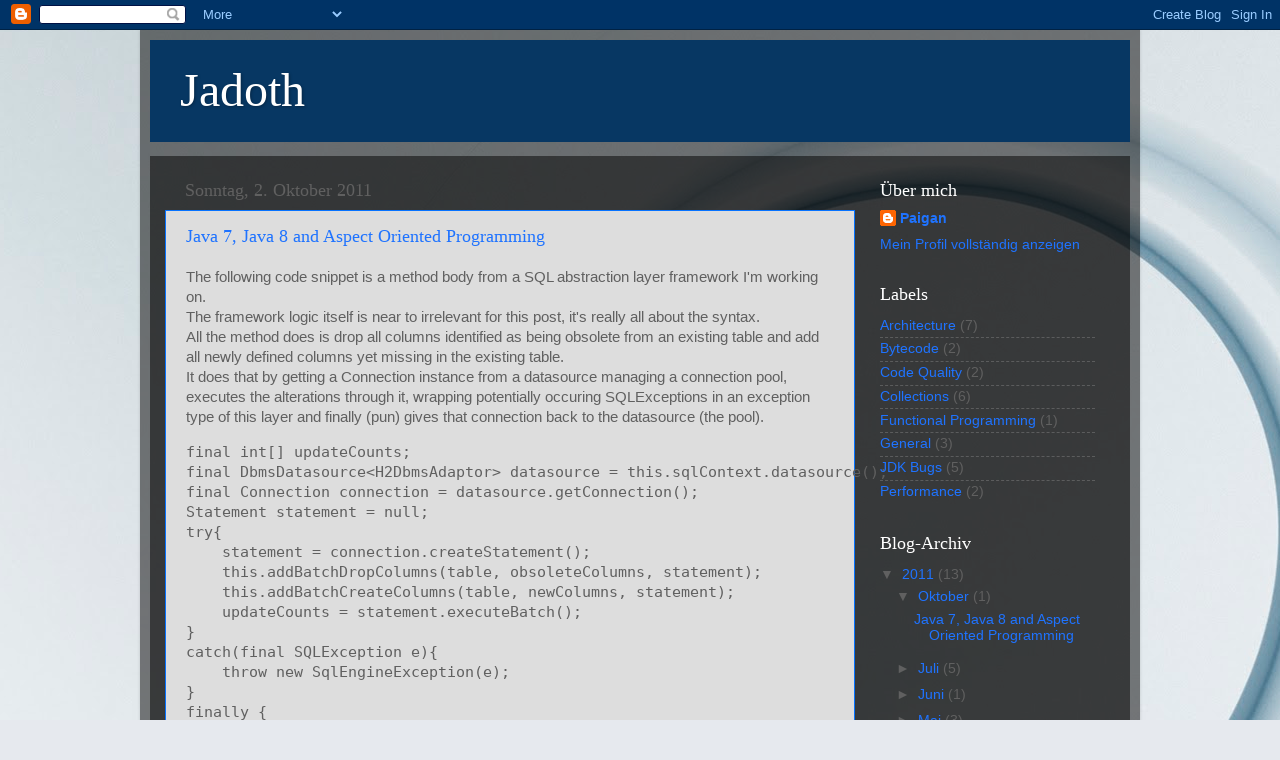

--- FILE ---
content_type: text/html; charset=UTF-8
request_url: https://jadoth.blogspot.com/2011/
body_size: 39970
content:
<!DOCTYPE html>
<html class='v2' dir='ltr' xmlns='http://www.w3.org/1999/xhtml' xmlns:b='http://www.google.com/2005/gml/b' xmlns:data='http://www.google.com/2005/gml/data' xmlns:expr='http://www.google.com/2005/gml/expr'>
<head>
<link href='https://www.blogger.com/static/v1/widgets/335934321-css_bundle_v2.css' rel='stylesheet' type='text/css'/>
<link href="//www.jadoth.net/syntaxhighlighter/SyntaxHighlighter.css" rel="stylesheet" type="text/css">
<script language="javascript" src="//www.jadoth.net/syntaxhighlighter/shCore.js"></script>
<script language="javascript" src="//www.jadoth.net/syntaxhighlighter/shBrushPhp.js"></script>
<script language="javascript" src="//www.jadoth.net/syntaxhighlighter/shBrushCss.js"></script>
<script language="javascript" src="//www.jadoth.net/syntaxhighlighter/shBrushJava.js"></script>
<script language="javascript" src="//www.jadoth.net/syntaxhighlighter/shBrushJScript.js"></script>
<script language="javascript" src="//www.jadoth.net/syntaxhighlighter/shBrushSql.js"></script>
<script language="javascript" src="//www.jadoth.net/syntaxhighlighter/shBrushXml.js"></script>
<script language='javascript'> 
window.onload = function()
{  
	dp.SyntaxHighlighter.BloggerMode();  
	dp.SyntaxHighlighter.HighlightAll('code');  
}  
</script>
<meta content='IE=EmulateIE7' http-equiv='X-UA-Compatible'/>
<meta content='width=1100' name='viewport'/>
<meta content='text/html; charset=UTF-8' http-equiv='Content-Type'/>
<meta content='blogger' name='generator'/>
<link href='https://jadoth.blogspot.com/favicon.ico' rel='icon' type='image/x-icon'/>
<link href='http://jadoth.blogspot.com/2011/' rel='canonical'/>
<link rel="alternate" type="application/atom+xml" title="Jadoth - Atom" href="https://jadoth.blogspot.com/feeds/posts/default" />
<link rel="alternate" type="application/rss+xml" title="Jadoth - RSS" href="https://jadoth.blogspot.com/feeds/posts/default?alt=rss" />
<link rel="service.post" type="application/atom+xml" title="Jadoth - Atom" href="https://www.blogger.com/feeds/6784579267886743067/posts/default" />
<!--Can't find substitution for tag [blog.ieCssRetrofitLinks]-->
<meta content='http://jadoth.blogspot.com/2011/' property='og:url'/>
<meta content='Jadoth' property='og:title'/>
<meta content='' property='og:description'/>
<title>Jadoth: 2011</title>
<style id='page-skin-1' type='text/css'><!--
/*-----------------------------------------------
Blogger Template Style
Name:     Picture Window
Designer: Blogger
URL:      www.blogger.com
----------------------------------------------- */
/* Content
----------------------------------------------- */
body {
font: normal normal 15px Arial, Tahoma, Helvetica, FreeSans, sans-serif;
color: #606060;
background: #e6e9ee url(//themes.googleusercontent.com/image?id=1-QeziT_xhEvxfBl8wPx5qvDh7FrTqJvLJR2vQYW-ZkaGhxc2p1Zzl4P1_LVa2rRTUapD) no-repeat fixed top center /* Credit: Storman (http://www.istockphoto.com/googleimages.php?id=5972475&platform=blogger) */;
}
html body .region-inner {
min-width: 0;
max-width: 100%;
width: auto;
}
.content-outer {
font-size: 90%;
}
a:link {
text-decoration:none;
color: #1f73ff;
}
a:visited {
text-decoration:none;
color: #0672ff;
}
a:hover {
text-decoration:underline;
color: #1f64ff;
}
.content-outer {
background: transparent url(//www.blogblog.com/1kt/transparent/black50.png) repeat scroll top left;
-moz-border-radius: 0;
-webkit-border-radius: 0;
-goog-ms-border-radius: 0;
border-radius: 0;
-moz-box-shadow: 0 0 3px rgba(0, 0, 0, .15);
-webkit-box-shadow: 0 0 3px rgba(0, 0, 0, .15);
-goog-ms-box-shadow: 0 0 3px rgba(0, 0, 0, .15);
box-shadow: 0 0 3px rgba(0, 0, 0, .15);
margin: 0 auto;
}
.content-inner {
padding: 10px;
}
/* Header
----------------------------------------------- */
.header-outer {
background: #073763 none repeat-x scroll top left;
_background-image: none;
color: #ffffff;
-moz-border-radius: 0;
-webkit-border-radius: 0;
-goog-ms-border-radius: 0;
border-radius: 0;
}
.Header img, .Header #header-inner {
-moz-border-radius: 0;
-webkit-border-radius: 0;
-goog-ms-border-radius: 0;
border-radius: 0;
}
.header-inner .Header .titlewrapper,
.header-inner .Header .descriptionwrapper {
padding-left: 30px;
padding-right: 30px;
}
.Header h1 {
font: normal normal 48px Georgia, Utopia, 'Palatino Linotype', Palatino, serif;
text-shadow: 1px 1px 3px rgba(0, 0, 0, 0.3);
}
.Header h1 a {
color: #ffffff;
}
.Header .description {
font-size: 130%;
}
/* Tabs
----------------------------------------------- */
.tabs-inner {
margin: .5em 15px 1em;
padding: 0;
}
.tabs-inner .section {
margin: 0;
}
.tabs-inner .widget ul {
padding: 0;
background: #606060 none repeat scroll bottom;
-moz-border-radius: 0;
-webkit-border-radius: 0;
-goog-ms-border-radius: 0;
border-radius: 0;
}
.tabs-inner .widget li {
border: none;
}
.tabs-inner .widget li a {
display: inline-block;
padding: .5em 1em;
margin-right: 0;
color: #ff9900;
font: normal normal 15px Georgia, Utopia, 'Palatino Linotype', Palatino, serif;
-moz-border-radius: 0 0 0 0;
-webkit-border-top-left-radius: 0;
-webkit-border-top-right-radius: 0;
-goog-ms-border-radius: 0 0 0 0;
border-radius: 0 0 0 0;
background: transparent none no-repeat scroll top left;
border-right: 1px solid #000000;
}
.tabs-inner .widget li:first-child a {
padding-left: 1.25em;
-moz-border-radius-topleft: 0;
-moz-border-radius-bottomleft: 0;
-webkit-border-top-left-radius: 0;
-webkit-border-bottom-left-radius: 0;
-goog-ms-border-top-left-radius: 0;
-goog-ms-border-bottom-left-radius: 0;
border-top-left-radius: 0;
border-bottom-left-radius: 0;
}
.tabs-inner .widget li.selected a,
.tabs-inner .widget li a:hover {
position: relative;
z-index: 1;
background: #0672ff none repeat scroll bottom;
color: #ffffff;
-moz-box-shadow: 0 0 0 rgba(0, 0, 0, .15);
-webkit-box-shadow: 0 0 0 rgba(0, 0, 0, .15);
-goog-ms-box-shadow: 0 0 0 rgba(0, 0, 0, .15);
box-shadow: 0 0 0 rgba(0, 0, 0, .15);
}
/* Headings
----------------------------------------------- */
h2 {
font: normal normal 18px Georgia, Utopia, 'Palatino Linotype', Palatino, serif;
text-transform: none;
color: #ffffff;
margin: .5em 0;
}
/* Main
----------------------------------------------- */
.main-outer {
background: transparent url(//www.blogblog.com/1kt/transparent/black50.png) repeat scroll top left;
-moz-border-radius: 0 0 0 0;
-webkit-border-top-left-radius: 0;
-webkit-border-top-right-radius: 0;
-webkit-border-bottom-left-radius: 0;
-webkit-border-bottom-right-radius: 0;
-goog-ms-border-radius: 0 0 0 0;
border-radius: 0 0 0 0;
-moz-box-shadow: 0 0 0 rgba(0, 0, 0, .15);
-webkit-box-shadow: 0 0 0 rgba(0, 0, 0, .15);
-goog-ms-box-shadow: 0 0 0 rgba(0, 0, 0, .15);
box-shadow: 0 0 0 rgba(0, 0, 0, .15);
}
.main-inner {
padding: 15px 20px 20px;
}
.main-inner .column-center-inner {
padding: 0 0;
}
.main-inner .column-left-inner {
padding-left: 0;
}
.main-inner .column-right-inner {
padding-right: 0;
}
/* Posts
----------------------------------------------- */
h3.post-title {
margin: 0;
font: normal normal 18px Georgia, Utopia, 'Palatino Linotype', Palatino, serif;
}
.comments h4 {
margin: 1em 0 0;
font: normal normal 18px Georgia, Utopia, 'Palatino Linotype', Palatino, serif;
}
.date-header span {
color: #606060;
}
.post-outer {
background-color: #dddddd;
border: solid 1px #0672ff;
-moz-border-radius: 0;
-webkit-border-radius: 0;
border-radius: 0;
-goog-ms-border-radius: 0;
padding: 15px 20px;
margin: 0 -20px 20px;
}
.post-body {
line-height: 1.4;
font-size: 110%;
position: relative;
}
.post-header {
margin: 0 0 1.5em;
color: #a4a4a4;
line-height: 1.6;
}
.post-footer {
margin: .5em 0 0;
color: #a4a4a4;
line-height: 1.6;
}
#blog-pager {
font-size: 140%
}
#comments .comment-author {
padding-top: 1.5em;
border-top: dashed 1px #ccc;
border-top: dashed 1px rgba(128, 128, 128, .5);
background-position: 0 1.5em;
}
#comments .comment-author:first-child {
padding-top: 0;
border-top: none;
}
.avatar-image-container {
margin: .2em 0 0;
}
/* Comments
----------------------------------------------- */
.comments .comments-content .icon.blog-author {
background-repeat: no-repeat;
background-image: url([data-uri]);
}
.comments .comments-content .loadmore a {
border-top: 1px solid #1f64ff;
border-bottom: 1px solid #1f64ff;
}
.comments .continue {
border-top: 2px solid #1f64ff;
}
/* Widgets
----------------------------------------------- */
.widget ul, .widget #ArchiveList ul.flat {
padding: 0;
list-style: none;
}
.widget ul li, .widget #ArchiveList ul.flat li {
border-top: dashed 1px #ccc;
border-top: dashed 1px rgba(128, 128, 128, .5);
}
.widget ul li:first-child, .widget #ArchiveList ul.flat li:first-child {
border-top: none;
}
.widget .post-body ul {
list-style: disc;
}
.widget .post-body ul li {
border: none;
}
/* Footer
----------------------------------------------- */
.footer-outer {
color:#cccccc;
background: transparent none repeat scroll top center;
-moz-border-radius: 0 0 0 0;
-webkit-border-top-left-radius: 0;
-webkit-border-top-right-radius: 0;
-webkit-border-bottom-left-radius: 0;
-webkit-border-bottom-right-radius: 0;
-goog-ms-border-radius: 0 0 0 0;
border-radius: 0 0 0 0;
-moz-box-shadow: 0 0 0 rgba(0, 0, 0, .15);
-webkit-box-shadow: 0 0 0 rgba(0, 0, 0, .15);
-goog-ms-box-shadow: 0 0 0 rgba(0, 0, 0, .15);
box-shadow: 0 0 0 rgba(0, 0, 0, .15);
}
.footer-inner {
padding: 10px 20px 20px;
}
.footer-outer a {
color: #ff9900;
}
.footer-outer a:visited {
color: #dd7700;
}
.footer-outer a:hover {
color: #ffaa00;
}
.footer-outer .widget h2 {
color: #ffffff;
}
/* Mobile
----------------------------------------------- */
html body.mobile {
height: auto;
}
html body.mobile {
min-height: 480px;
background-size: 100% auto;
}
.mobile .body-fauxcolumn-outer {
background: transparent none repeat scroll top left;
}
html .mobile .mobile-date-outer, html .mobile .blog-pager {
border-bottom: none;
background: transparent url(//www.blogblog.com/1kt/transparent/black50.png) repeat scroll top left;
margin-bottom: 10px;
}
.mobile .date-outer {
background: transparent url(//www.blogblog.com/1kt/transparent/black50.png) repeat scroll top left;
}
.mobile .header-outer, .mobile .main-outer,
.mobile .post-outer, .mobile .footer-outer {
-moz-border-radius: 0;
-webkit-border-radius: 0;
-goog-ms-border-radius: 0;
border-radius: 0;
}
.mobile .content-outer,
.mobile .main-outer,
.mobile .post-outer {
background: inherit;
border: none;
}
.mobile .content-outer {
font-size: 100%;
}
.mobile-link-button {
background-color: #1f73ff;
}
.mobile-link-button a:link, .mobile-link-button a:visited {
color: #dddddd;
}
.mobile-index-contents {
color: #606060;
}
.mobile .tabs-inner .PageList .widget-content {
background: #0672ff none repeat scroll bottom;
color: #ffffff;
}
.mobile .tabs-inner .PageList .widget-content .pagelist-arrow {
border-left: 1px solid #000000;
}

--></style>
<style id='template-skin-1' type='text/css'><!--
body {
min-width: 1000px;
}
.content-outer, .content-fauxcolumn-outer, .region-inner {
min-width: 1000px;
max-width: 1000px;
_width: 1000px;
}
.main-inner .columns {
padding-left: 0px;
padding-right: 260px;
}
.main-inner .fauxcolumn-center-outer {
left: 0px;
right: 260px;
/* IE6 does not respect left and right together */
_width: expression(this.parentNode.offsetWidth -
parseInt("0px") -
parseInt("260px") + 'px');
}
.main-inner .fauxcolumn-left-outer {
width: 0px;
}
.main-inner .fauxcolumn-right-outer {
width: 260px;
}
.main-inner .column-left-outer {
width: 0px;
right: 100%;
margin-left: -0px;
}
.main-inner .column-right-outer {
width: 260px;
margin-right: -260px;
}
#layout {
min-width: 0;
}
#layout .content-outer {
min-width: 0;
width: 800px;
}
#layout .region-inner {
min-width: 0;
width: auto;
}
--></style>
<link href='https://www.blogger.com/dyn-css/authorization.css?targetBlogID=6784579267886743067&amp;zx=fb417673-1fd2-4862-a893-b5b418363e0c' media='none' onload='if(media!=&#39;all&#39;)media=&#39;all&#39;' rel='stylesheet'/><noscript><link href='https://www.blogger.com/dyn-css/authorization.css?targetBlogID=6784579267886743067&amp;zx=fb417673-1fd2-4862-a893-b5b418363e0c' rel='stylesheet'/></noscript>
<meta name='google-adsense-platform-account' content='ca-host-pub-1556223355139109'/>
<meta name='google-adsense-platform-domain' content='blogspot.com'/>

</head>
<body class='loading variant-screen'>
<div class='navbar section' id='navbar'><div class='widget Navbar' data-version='1' id='Navbar1'><script type="text/javascript">
    function setAttributeOnload(object, attribute, val) {
      if(window.addEventListener) {
        window.addEventListener('load',
          function(){ object[attribute] = val; }, false);
      } else {
        window.attachEvent('onload', function(){ object[attribute] = val; });
      }
    }
  </script>
<div id="navbar-iframe-container"></div>
<script type="text/javascript" src="https://apis.google.com/js/platform.js"></script>
<script type="text/javascript">
      gapi.load("gapi.iframes:gapi.iframes.style.bubble", function() {
        if (gapi.iframes && gapi.iframes.getContext) {
          gapi.iframes.getContext().openChild({
              url: 'https://www.blogger.com/navbar/6784579267886743067?origin\x3dhttps://jadoth.blogspot.com',
              where: document.getElementById("navbar-iframe-container"),
              id: "navbar-iframe"
          });
        }
      });
    </script><script type="text/javascript">
(function() {
var script = document.createElement('script');
script.type = 'text/javascript';
script.src = '//pagead2.googlesyndication.com/pagead/js/google_top_exp.js';
var head = document.getElementsByTagName('head')[0];
if (head) {
head.appendChild(script);
}})();
</script>
</div></div>
<div class='body-fauxcolumns'>
<div class='fauxcolumn-outer body-fauxcolumn-outer'>
<div class='cap-top'>
<div class='cap-left'></div>
<div class='cap-right'></div>
</div>
<div class='fauxborder-left'>
<div class='fauxborder-right'></div>
<div class='fauxcolumn-inner'>
</div>
</div>
<div class='cap-bottom'>
<div class='cap-left'></div>
<div class='cap-right'></div>
</div>
</div>
</div>
<div class='content'>
<div class='content-fauxcolumns'>
<div class='fauxcolumn-outer content-fauxcolumn-outer'>
<div class='cap-top'>
<div class='cap-left'></div>
<div class='cap-right'></div>
</div>
<div class='fauxborder-left'>
<div class='fauxborder-right'></div>
<div class='fauxcolumn-inner'>
</div>
</div>
<div class='cap-bottom'>
<div class='cap-left'></div>
<div class='cap-right'></div>
</div>
</div>
</div>
<div class='content-outer'>
<div class='content-cap-top cap-top'>
<div class='cap-left'></div>
<div class='cap-right'></div>
</div>
<div class='fauxborder-left content-fauxborder-left'>
<div class='fauxborder-right content-fauxborder-right'></div>
<div class='content-inner'>
<header>
<div class='header-outer'>
<div class='header-cap-top cap-top'>
<div class='cap-left'></div>
<div class='cap-right'></div>
</div>
<div class='fauxborder-left header-fauxborder-left'>
<div class='fauxborder-right header-fauxborder-right'></div>
<div class='region-inner header-inner'>
<div class='header section' id='header'><div class='widget Header' data-version='1' id='Header1'>
<div id='header-inner'>
<div class='titlewrapper'>
<h1 class='title'>
<a href='https://jadoth.blogspot.com/'>
Jadoth
</a>
</h1>
</div>
<div class='descriptionwrapper'>
<p class='description'><span>
</span></p>
</div>
</div>
</div></div>
</div>
</div>
<div class='header-cap-bottom cap-bottom'>
<div class='cap-left'></div>
<div class='cap-right'></div>
</div>
</div>
</header>
<div class='tabs-outer'>
<div class='tabs-cap-top cap-top'>
<div class='cap-left'></div>
<div class='cap-right'></div>
</div>
<div class='fauxborder-left tabs-fauxborder-left'>
<div class='fauxborder-right tabs-fauxborder-right'></div>
<div class='region-inner tabs-inner'>
<div class='tabs no-items section' id='crosscol'></div>
<div class='tabs no-items section' id='crosscol-overflow'></div>
</div>
</div>
<div class='tabs-cap-bottom cap-bottom'>
<div class='cap-left'></div>
<div class='cap-right'></div>
</div>
</div>
<div class='main-outer'>
<div class='main-cap-top cap-top'>
<div class='cap-left'></div>
<div class='cap-right'></div>
</div>
<div class='fauxborder-left main-fauxborder-left'>
<div class='fauxborder-right main-fauxborder-right'></div>
<div class='region-inner main-inner'>
<div class='columns fauxcolumns'>
<div class='fauxcolumn-outer fauxcolumn-center-outer'>
<div class='cap-top'>
<div class='cap-left'></div>
<div class='cap-right'></div>
</div>
<div class='fauxborder-left'>
<div class='fauxborder-right'></div>
<div class='fauxcolumn-inner'>
</div>
</div>
<div class='cap-bottom'>
<div class='cap-left'></div>
<div class='cap-right'></div>
</div>
</div>
<div class='fauxcolumn-outer fauxcolumn-left-outer'>
<div class='cap-top'>
<div class='cap-left'></div>
<div class='cap-right'></div>
</div>
<div class='fauxborder-left'>
<div class='fauxborder-right'></div>
<div class='fauxcolumn-inner'>
</div>
</div>
<div class='cap-bottom'>
<div class='cap-left'></div>
<div class='cap-right'></div>
</div>
</div>
<div class='fauxcolumn-outer fauxcolumn-right-outer'>
<div class='cap-top'>
<div class='cap-left'></div>
<div class='cap-right'></div>
</div>
<div class='fauxborder-left'>
<div class='fauxborder-right'></div>
<div class='fauxcolumn-inner'>
</div>
</div>
<div class='cap-bottom'>
<div class='cap-left'></div>
<div class='cap-right'></div>
</div>
</div>
<!-- corrects IE6 width calculation -->
<div class='columns-inner'>
<div class='column-center-outer'>
<div class='column-center-inner'>
<div class='main section' id='main'><div class='widget Blog' data-version='1' id='Blog1'>
<div class='blog-posts hfeed'>

          <div class="date-outer">
        
<h2 class='date-header'><span>Sonntag, 2. Oktober 2011</span></h2>

          <div class="date-posts">
        
<div class='post-outer'>
<div class='post hentry'>
<a name='1708529628409420432'></a>
<h3 class='post-title entry-title'>
<a href='https://jadoth.blogspot.com/2011/10/java-7-java-8-and-aspect-oriented.html'>Java 7, Java 8 and Aspect Oriented Programming</a>
</h3>
<div class='post-header'>
<div class='post-header-line-1'></div>
</div>
<div class='post-body entry-content' id='post-body-1708529628409420432'>
The following code snippet is a method body from a SQL abstraction layer framework I'm working on.<br />
The framework logic itself is near to irrelevant for this post, it's really all about the syntax.<br />
All the method does is drop all columns identified as being obsolete from an existing table and add all newly defined columns yet missing in the existing table.<br />
It does that by getting a Connection instance from a datasource managing a connection pool, executes the alterations through it, wrapping potentially occuring SQLExceptions in an exception type of this layer and finally (pun) gives that connection back to the datasource (the pool).<br />
<pre class="java" name="code">final int[] updateCounts;
final DbmsDatasource&lt;H2DbmsAdaptor&gt; datasource = this.sqlContext.datasource();
final Connection connection = datasource.getConnection();
Statement statement = null;
try{
    statement = connection.createStatement();
    this.addBatchDropColumns(table, obsoleteColumns, statement);
    this.addBatchCreateColumns(table, newColumns, statement);
    updateCounts = statement.executeBatch();
}
catch(final SQLException e){
    throw new SqlEngineException(e);
}
finally {
    JdbcUtils.closeSilent(statement);
    datasource.takeBack(connection);
}</pre>This first code snippet is with Java 6 syntax. Get a connection and do the usual try-catch-finally dance with the JDBC resources. 14 Lines of code gross for 5 lines of net code. That's around 200% here or generally 9 LoC of overhead required not once nicely centralized but every time everywhere some SQL Operation has to be executed. Very much boiler plate code. The horror.<br />
<br />
The next is the same snippet with Java 7 syntax-level. The new Automatic Resource Management (ARM) at least eliminates the annoying silent closing stuff and the blemish mutable Statement variable.<br />
<pre class="java" name="code">final int[] updateCounts;
final DbmsDatasource&lt;H2DbmsAdaptor&gt; datasource = this.sqlContext.datasource();
final Connection connection = datasource.getConnection();
try{
    try(Statement statement = connection.createStatement()){
        this.addBatchDropColumns(table, obsoleteColumns, statement);
        this.addBatchCreateColumns(table, newColumns, statement);
        updateCounts = statement.executeBatch();
    }
}
catch(final SQLException e){
    throw new SqlEngineException(e);
}
finally {
    datasource.takeBack(connection);
}</pre>The major pain point, the every-time explicit exception handling boiler plate code and the pooled instance management remains. This is a typical example for what the Aspect-Oriented-Programming (AOP) guys call "cross-cutting concearn" or an orthogonal aspect of program code. While they still work on things like magically weaving cut points and point cuts and undebuggable whatevers that nobody actually wanted into bytecode and still tackling with problems like "doing it right would either blow memory or performance or both" (as I read somewhere in AOP articles), the same abstraction can be achieved utilizing functional programming.<br />
<br />
What about shifting the cross cutting aspects of managing the pooled instance and the exception handling (both together or loosely connected as seperate modules) into a method accepting the net code as a modular function.<br />
Like in the following method in the DbmsDatasource implementation:<br />
<pre class="java" name="code">@Override
public &lt;R&gt; R executeJdbc(final JdbcExecution&lt;R&gt; jdbcExecution)
{
    final Connection connection = this.getConnection();
    try{
        return jdbcExecution.execute(connection);
    }
    catch(final SQLException e){
        throw new SqlEngineException(e);
    }
    finally {
        this.takeBack(connection);
    }
}</pre>This reduces the on-site code to this:<br />
<pre class="java" name="code">final int[] updateCounts = this.sqlContext.datasource().executeJdbc(new JdbcExecution&lt;int[]&gt;(){
    @Override public int[] execute(final Connection conn) throws SQLException {
        try(Statement statement = conn.createStatement()){
            Outer.this.addBatchDropColumns(table, obsoleteColumns, statement);
            Outer.this.addBatchCreateColumns(table, newColumns, statement);
            return statement.executeBatch();
        }
    }
});</pre>Note that this is not just shifting boilerplate code into a method. It's shifting it from n on-site locations into 1 "aspect method" that only gets called in each of the n locations. So it doesn't really "count" when looking at the n code locations with the important <br />
Of course the aspect could be even further abstracted into a dedicated function instead of a hard method, but that's not required in the example.<br />
Anyway: using functional programming in that way is exactely what AOP is about: abstracting aspects like exception handling or resource management away from the business logic locations into a centralized point.<br />
<br />
Currently, the anonymous inner class brings in the usual uglyness as a trade off. Still it's much less boiler plate code and more importantly: cleaner architecture.<br />
And that will even go away when Java 8's project lambda will arrive (at last ^^):<br />
<pre class="java" name="code">final int[] updateCounts = this.sqlContext.datasource().executeJdbc(conn -&gt; {
    try(Statement statement = conn.createStatement()){
        Outer.this.addBatchDropColumns(table, obsoleteColumns, statement);
        Outer.this.addBatchCreateColumns(table, newColumns, statement);
        return statement.executeBatch();
    }
);</pre>Now, it finally looks like it should: hardly any boiler plate code, still everything is contained and properly in place: pooled instance management, exception handling, resource management - modularized, encapsulated where it should be but still fully controlable and debuggable. And of course the actual hand-taylored logic on-site.
<div style='clear: both;'></div>
</div>
<div class='post-footer'>
<div class='post-footer-line post-footer-line-1'><span class='post-author vcard'>
Eingestellt von
<span class='fn'>Paigan</span>
</span>
<span class='post-timestamp'>
um
<a class='timestamp-link' href='https://jadoth.blogspot.com/2011/10/java-7-java-8-and-aspect-oriented.html' rel='bookmark' title='permanent link'><abbr class='published' title='2011-10-02T14:08:00-07:00'>14:08</abbr></a>
</span>
<span class='post-comment-link'>
<a class='comment-link' href='https://jadoth.blogspot.com/2011/10/java-7-java-8-and-aspect-oriented.html#comment-form' onclick=''>0
Kommentare</a>
</span>
<span class='post-icons'>
<span class='item-control blog-admin pid-970494157'>
<a href='https://www.blogger.com/post-edit.g?blogID=6784579267886743067&postID=1708529628409420432&from=pencil' title='Post bearbeiten'>
<img alt='' class='icon-action' height='18' src='https://resources.blogblog.com/img/icon18_edit_allbkg.gif' width='18'/>
</a>
</span>
</span>
<div class='post-share-buttons goog-inline-block'>
<a class='goog-inline-block share-button sb-email' href='https://www.blogger.com/share-post.g?blogID=6784579267886743067&postID=1708529628409420432&target=email' target='_blank' title='Diesen Post per E-Mail versenden'><span class='share-button-link-text'>Diesen Post per E-Mail versenden</span></a><a class='goog-inline-block share-button sb-blog' href='https://www.blogger.com/share-post.g?blogID=6784579267886743067&postID=1708529628409420432&target=blog' onclick='window.open(this.href, "_blank", "height=270,width=475"); return false;' target='_blank' title='BlogThis!'><span class='share-button-link-text'>BlogThis!</span></a><a class='goog-inline-block share-button sb-twitter' href='https://www.blogger.com/share-post.g?blogID=6784579267886743067&postID=1708529628409420432&target=twitter' target='_blank' title='Auf X teilen'><span class='share-button-link-text'>Auf X teilen</span></a><a class='goog-inline-block share-button sb-facebook' href='https://www.blogger.com/share-post.g?blogID=6784579267886743067&postID=1708529628409420432&target=facebook' onclick='window.open(this.href, "_blank", "height=430,width=640"); return false;' target='_blank' title='In Facebook freigeben'><span class='share-button-link-text'>In Facebook freigeben</span></a><a class='goog-inline-block share-button sb-pinterest' href='https://www.blogger.com/share-post.g?blogID=6784579267886743067&postID=1708529628409420432&target=pinterest' target='_blank' title='Auf Pinterest teilen'><span class='share-button-link-text'>Auf Pinterest teilen</span></a>
</div>
</div>
<div class='post-footer-line post-footer-line-2'><span class='post-labels'>
Labels:
<a href='https://jadoth.blogspot.com/search/label/Architecture' rel='tag'>Architecture</a>,
<a href='https://jadoth.blogspot.com/search/label/Code%20Quality' rel='tag'>Code Quality</a>,
<a href='https://jadoth.blogspot.com/search/label/Functional%20Programming' rel='tag'>Functional Programming</a>,
<a href='https://jadoth.blogspot.com/search/label/General' rel='tag'>General</a>
</span>
</div>
<div class='post-footer-line post-footer-line-3'><span class='post-location'>
</span>
</div>
</div>
</div>
</div>

          </div></div>
        

          <div class="date-outer">
        
<h2 class='date-header'><span>Donnerstag, 28. Juli 2011</span></h2>

          <div class="date-posts">
        
<div class='post-outer'>
<div class='post hentry'>
<a name='3215795072267180455'></a>
<h3 class='post-title entry-title'>
<a href='https://jadoth.blogspot.com/2011/07/collection-content-behaviour.html'>Collection Content Behaviour Constraints</a>
</h3>
<div class='post-header'>
<div class='post-header-line-1'></div>
</div>
<div class='post-body entry-content' id='post-body-3215795072267180455'>
A quick and hopefully short post about collections again. Conveniently a nice little diagram I drew a while ago. It shows in a very colorful way the deficiencies in "Collection Content Behaviour Constraints" (the different constraints between List, Set, etc.) in the JDK collections and how it should (must) be done to do it properly.<br />
<br />
Here it is: <a href="http://www.jadoth.net/files/CollectionContentBehaviourConstraints.pdf">CollectionContentBehaviourConstraints.pdf</a>.<br />
<br />
This is only one of many aspects that are similarily problematic in the JDK collections. Others are broken equality mechanisms, broken failfast concept, missing fast but safe storage access (internal iteration), built-in weak referencing, uncontrolled grown but still insufficent collection increasing operations, immutable collections, etc.<br />
I'll try to draw comparable diagrams to demonstrate them for the paper about my collections framework.<br />
<br />
<br />
The fascinating thing about this diagram is: It's complete. <br />
I tried multiple times very hard to come up with additional meaningful constraints (apart from thread safety, parallel execution, observability, etc. which belong to a completely different concearn group outside of content behaviour constraints). There aren't any more!<br />
Okay there are Maps, OrderedMaps, SortedMaps, but those are all just optimized implementations for KeyValue-Sets with the key being the constraint-dominant element.<br />
What else could there be? A constraint that says a collection MUST always contain duplicates? Or Triples? Nonsense. That would be just a List&lt;Pair&lt;E,E&gt;&gt; or something.<br />
A collection that allows every element only to be added once and never again? Nonsense. Any even more weirder constraint? Nah...<br />
<br />
So "order &gt; sortation" and "duplicates &lt;-&gt; uniques" and that is it as far as content behaviour constraints are concearned.<br />
Quite calming if you ask me, that there's one (tiny) field in informatics that is really "complete" and won't have to get extended and extended over and over in the future.<br />
Even more sad so that it's not even nearly complete in the Java API's collections.
<div style='clear: both;'></div>
</div>
<div class='post-footer'>
<div class='post-footer-line post-footer-line-1'><span class='post-author vcard'>
Eingestellt von
<span class='fn'>Paigan</span>
</span>
<span class='post-timestamp'>
um
<a class='timestamp-link' href='https://jadoth.blogspot.com/2011/07/collection-content-behaviour.html' rel='bookmark' title='permanent link'><abbr class='published' title='2011-07-28T13:42:00-07:00'>13:42</abbr></a>
</span>
<span class='post-comment-link'>
<a class='comment-link' href='https://jadoth.blogspot.com/2011/07/collection-content-behaviour.html#comment-form' onclick=''>0
Kommentare</a>
</span>
<span class='post-icons'>
<span class='item-control blog-admin pid-970494157'>
<a href='https://www.blogger.com/post-edit.g?blogID=6784579267886743067&postID=3215795072267180455&from=pencil' title='Post bearbeiten'>
<img alt='' class='icon-action' height='18' src='https://resources.blogblog.com/img/icon18_edit_allbkg.gif' width='18'/>
</a>
</span>
</span>
<div class='post-share-buttons goog-inline-block'>
<a class='goog-inline-block share-button sb-email' href='https://www.blogger.com/share-post.g?blogID=6784579267886743067&postID=3215795072267180455&target=email' target='_blank' title='Diesen Post per E-Mail versenden'><span class='share-button-link-text'>Diesen Post per E-Mail versenden</span></a><a class='goog-inline-block share-button sb-blog' href='https://www.blogger.com/share-post.g?blogID=6784579267886743067&postID=3215795072267180455&target=blog' onclick='window.open(this.href, "_blank", "height=270,width=475"); return false;' target='_blank' title='BlogThis!'><span class='share-button-link-text'>BlogThis!</span></a><a class='goog-inline-block share-button sb-twitter' href='https://www.blogger.com/share-post.g?blogID=6784579267886743067&postID=3215795072267180455&target=twitter' target='_blank' title='Auf X teilen'><span class='share-button-link-text'>Auf X teilen</span></a><a class='goog-inline-block share-button sb-facebook' href='https://www.blogger.com/share-post.g?blogID=6784579267886743067&postID=3215795072267180455&target=facebook' onclick='window.open(this.href, "_blank", "height=430,width=640"); return false;' target='_blank' title='In Facebook freigeben'><span class='share-button-link-text'>In Facebook freigeben</span></a><a class='goog-inline-block share-button sb-pinterest' href='https://www.blogger.com/share-post.g?blogID=6784579267886743067&postID=3215795072267180455&target=pinterest' target='_blank' title='Auf Pinterest teilen'><span class='share-button-link-text'>Auf Pinterest teilen</span></a>
</div>
</div>
<div class='post-footer-line post-footer-line-2'><span class='post-labels'>
Labels:
<a href='https://jadoth.blogspot.com/search/label/Architecture' rel='tag'>Architecture</a>,
<a href='https://jadoth.blogspot.com/search/label/Collections' rel='tag'>Collections</a>,
<a href='https://jadoth.blogspot.com/search/label/JDK%20Bugs' rel='tag'>JDK Bugs</a>
</span>
</div>
<div class='post-footer-line post-footer-line-3'><span class='post-location'>
</span>
</div>
</div>
</div>
</div>

          </div></div>
        

          <div class="date-outer">
        
<h2 class='date-header'><span>Samstag, 9. Juli 2011</span></h2>

          <div class="date-posts">
        
<div class='post-outer'>
<div class='post hentry'>
<a name='6798437638840229253'></a>
<h3 class='post-title entry-title'>
<a href='https://jadoth.blogspot.com/2011/07/illusions-are-powerful-abstractions.html'>Illusions are powerful abstractions</a>
</h3>
<div class='post-header'>
<div class='post-header-line-1'></div>
</div>
<div class='post-body entry-content' id='post-body-6798437638840229253'>
A little quote from the video in the <a href="http://jadoth.blogspot.com/2011/07/questionable-use-of-soft-references.html">previous post</a> that I moved to a seperate post because it makes such a good title as well:<br />
<br />
<i>"Illusions are powerful abstractions"</i><br />
<br />
<a href="//www.youtube.com/watch?v=uL2D3qzHtqY&amp;t=4m48s">In the video</a>, this sentence is meant with a little different meaning than one might expect because Cliff uses the term "illusion" as a synonym for "proper architectural seperation" and wants to express a good thing with it (at the beginning, at least, hehe. Later on, I'm not so sure. Maybe that's why he picked the term, to evolve it during the talk).<br />
<br />
But it's also a very describing sentence for the common naivity and half knowledge of many people. Those things that happen everywhere all the time: someone (mostly from management) with only half or even less knowledge of some matter (say, software development, suprisingly) thinks around a little from his (shall I really add "or her"?) tiny point of view, has an idea based exclusively on the most simplest of all cases (which actually never happen in non-trivial projects beyond simple marketing examples), comes up with some sort of "solution" for them and then shouts out "Heureka! This is ingeniously simple and will cover ALL possible cases! Go implement it, you care about the remaining 'corner cases', I'll build the next great idea meanwhile".<br />
<br />
(Design) illusions are indeed powerful abstractions. They cover all the real world cases with a minimal effort. Bravo!<br />
Now we just need a universe, a world, a hardware, a language and a JVM that can implement such design illusions to actually work and we're fine.
<div style='clear: both;'></div>
</div>
<div class='post-footer'>
<div class='post-footer-line post-footer-line-1'><span class='post-author vcard'>
Eingestellt von
<span class='fn'>Paigan</span>
</span>
<span class='post-timestamp'>
um
<a class='timestamp-link' href='https://jadoth.blogspot.com/2011/07/illusions-are-powerful-abstractions.html' rel='bookmark' title='permanent link'><abbr class='published' title='2011-07-09T05:19:00-07:00'>05:19</abbr></a>
</span>
<span class='post-comment-link'>
<a class='comment-link' href='https://jadoth.blogspot.com/2011/07/illusions-are-powerful-abstractions.html#comment-form' onclick=''>0
Kommentare</a>
</span>
<span class='post-icons'>
<span class='item-control blog-admin pid-970494157'>
<a href='https://www.blogger.com/post-edit.g?blogID=6784579267886743067&postID=6798437638840229253&from=pencil' title='Post bearbeiten'>
<img alt='' class='icon-action' height='18' src='https://resources.blogblog.com/img/icon18_edit_allbkg.gif' width='18'/>
</a>
</span>
</span>
<div class='post-share-buttons goog-inline-block'>
<a class='goog-inline-block share-button sb-email' href='https://www.blogger.com/share-post.g?blogID=6784579267886743067&postID=6798437638840229253&target=email' target='_blank' title='Diesen Post per E-Mail versenden'><span class='share-button-link-text'>Diesen Post per E-Mail versenden</span></a><a class='goog-inline-block share-button sb-blog' href='https://www.blogger.com/share-post.g?blogID=6784579267886743067&postID=6798437638840229253&target=blog' onclick='window.open(this.href, "_blank", "height=270,width=475"); return false;' target='_blank' title='BlogThis!'><span class='share-button-link-text'>BlogThis!</span></a><a class='goog-inline-block share-button sb-twitter' href='https://www.blogger.com/share-post.g?blogID=6784579267886743067&postID=6798437638840229253&target=twitter' target='_blank' title='Auf X teilen'><span class='share-button-link-text'>Auf X teilen</span></a><a class='goog-inline-block share-button sb-facebook' href='https://www.blogger.com/share-post.g?blogID=6784579267886743067&postID=6798437638840229253&target=facebook' onclick='window.open(this.href, "_blank", "height=430,width=640"); return false;' target='_blank' title='In Facebook freigeben'><span class='share-button-link-text'>In Facebook freigeben</span></a><a class='goog-inline-block share-button sb-pinterest' href='https://www.blogger.com/share-post.g?blogID=6784579267886743067&postID=6798437638840229253&target=pinterest' target='_blank' title='Auf Pinterest teilen'><span class='share-button-link-text'>Auf Pinterest teilen</span></a>
</div>
</div>
<div class='post-footer-line post-footer-line-2'><span class='post-labels'>
</span>
</div>
<div class='post-footer-line post-footer-line-3'><span class='post-location'>
</span>
</div>
</div>
</div>
</div>
<div class='post-outer'>
<div class='post hentry'>
<a name='5709622000834309781'></a>
<h3 class='post-title entry-title'>
<a href='https://jadoth.blogspot.com/2011/07/questionable-use-of-soft-references.html'>Questionable use of Soft References</a>
</h3>
<div class='post-header'>
<div class='post-header-line-1'></div>
</div>
<div class='post-body entry-content' id='post-body-5709622000834309781'>
While this post isn't really about my collections framework, there's a good story in it suitable as an introduction to what I actually wanna write about:<br />
<br />
There's an inbuilt support for volatile elements (weak referenced elements, etc.). From a developer's perspective, there's simply a factory method for, let's say a new hash set collection instance to which you can pass a ReferenceType.WEAK (or SOFT or STRONG, with STRONG being the default for an overloaded alternate version in case you don't bother selecting reference type at all).<br />
Internally, there will be created an apropriate HashLogic instance pluged in the new hash set instance to handle elements (or references to them, to be more precise) that can just vanish any time.<br />
Some months ago, I removed all the HashLogic variations for soft references. Not they can't be handled any more. If at some point someone (maybe me) implements them again (for the then matured architecture compared to that some months ago), they'll just work fine without the framework having to be adjusted.<br />
The reason was: while weak references are pretty useful, I never saw any soft reference in practice, only in theory and in academic examples for the different reference types. And personally I never could get rid of the feeling: if your programm touches the boundaries of the heap, something else already went wrong before. Soft reference might be useful here, but only for a few corner cases which I don't care (at the moment) to support.<br />
<br />
<b>Now to the actual part:</b><br />
I just watched the <b>Google Tech Talk "A JVM Does That?"</b> from <b>Cliff Click</b> (is that really his name? ^^). Very interesting. He has a high throughput of information, but not too fast, just about right.<br />
At <a href="//www.youtube.com/watch?v=uL2D3qzHtqY&amp;t=30m50s">30:50</a>, he gives a very good example for why soft references and phantom references (the latter tbh I never really understood... :-/ ) are of questionable use.<br />
Just two things as a comment:<br />
1.) Good example<br />
2.) I knew it! (hehe)<br />
<br />
Later in the talk he states similar for weak reference, but at this point he just slides in ("maybe weak refs are useful").<br />
<br />
Maybe a little objection about weak references: Yes, they are useful. Probably not how they are used most of the time (like "make everything weak an you can never get memory leaks" and then all of a sudden: unplanned null, exception, crash.), but I have one very good example where they are useful:<br />
If you have some sort of "meta registry" that has to watch over some/all instances in your running application and has to manage them in some way, it has to keep its fingers out of the "actual work" your application does. Meaning if may only observe living instances, but never be a cause for them to live in the first place. If such a meta registry would hard-reference the instances it observes, no instance could ever get garbage collected. Or in other words: it would be the biggest, complete, "perfect" memory leak. For this reason, a meta registry MUST use weak references.<br />
<br />
Btw: What's a real use for such a "meta registry?". The reference registry of an OR-Mapper, for example (and btw: yes, it's a REGISTRY, not a CACHE as all the existing ORMs call it. It main reason is to keep track of already handled instances to guarantee referential integrity). The ORM has to know which of the living instances as which id etc. associated even if the instance doesn't contain that information on its own (because ORM should be orthogonal and not require to add thousands of annotations and special fields like existing ORMs do simple-mindedly). For it to know the instances, it has to reference them. But it may not strongly reference them as it would cause the "perfect" memory leak (or burdon the developer using the ORM to do its management work manually by unregistering instances etc. explicitely which is a really horrible thought).<br />
<br />
I guess those kind of situations is what brought him to saying "maybe weak refs are useful" and the reference to them not being proper architecture later on aimed more at the unwise uses of them.<br />
<br />
Still I would agree that such application logic should be done on the application level (the ORM framework in this case) and not via some "magic" on the GC level. But for that to work on application level, the VM would have to provide a simple and fast way of telling how many times a certain instance is referenced. If that count would be only 1, a strongly referencing registry could derive "oh, no one except me is referencing it anymore, so I can let go if it for it to get collected".<br />
Problem with that would be:<br />
a.) AFAIK, JVMs and GCs don't work like that. There is no hard cached per-instance "reference count" the application could access.<br />
b.) Such a logic is actually part of garbage collection. If the registry would do that, JVM engineers like Cliff would come along again and say "That's GC work, leave it to the GC. Take weak references instead and let the GC handle it!" I hope he would say that because if he would just deny both options, he'd just ignore real world and proper design needs of having an unintrusive automated reference registry for certain situations like ORM. OR, hehe, the JVM would provide a built-in service for ORM. But then still there would be other applications for keeping track of references inside the application.<br />
One way or another: weak references do have their right to exist (even for common cases).<br />
Soft reference most probably don't.<br />
<br />
<br />
UPDATE:<br />
Yesterday, a colleague pointed out to me that SoftReferences do have their use for caches. The stuff in the cache is present as long as there's enough memory. If heap runs out, the caches get cleared as needed and filled again only on demand.<br />
<br />
Makes sense, but I'm still a little skeptic if working if a constantly full heap by design is really a good thing to do. And what about once heap is full the caches swamp each other all the time creating a live lock or at least extremely bad performance.<br />
Still SoftReferencing sound only like some sort of "last resort" means to let the application live "a little longer" if it's already too late (memory-wise), where the actual problem is in the design that doesn't prevent memory running out.<br />
Classic example of "I don't care about memory consumption, I just use soft references".<br />
<br />
<br />
<br />
<b>Another mentionable part in the video:</b><br />
<a href="//www.youtube.com/watch?v=uL2D3qzHtqY&amp;t=18m57s">18:57 - People don't know how to write concurrent programms</a>.<br />
There's such a fitting fictional quote he's saying: "I don't know why it's busted, I've got some data race, so I throw another lock in, throw another lock in, thro - oh, the bugs went away! Okay, I'm done."<br />
<br />
That is very well to the point. If you just look at the stupid Vector implementation in the JDK collections (oops, here's the collections topic and the evil JDK bashing again), which btw. everyone on the Java development side nowdays says that it's virtually deprected - you see a very good example for what he means. Let alone everything that normal application developers tinker all day when stumbling accross concurrency. <br />
Synchronisation (or locking, to be more precise) is good and important. But it has to be used in the right way. For example it's very easy to implement a ThreadLocal that is NOT synchronized for reading accesses and doesn't even have to bloat the Thread class but is still thread safe (simply because you can exploit the special behaviour of thread instances if used as a hash key so that every thread will always only reach its own hash entry and never that of another thread and whooops: unsynchronized thread safe read-only access. You can find my complete and well documented implementation on sourceforge if you google a little).<br />
<br />
Btw: just because acquiring locks gets faster and faster as the JVM guys are optimizing it further and further, it does NOT mean that one has no longer to care about them (I already hear the people saying "but the video says they only take a few nano seconds nowadays, so why should I care?"). <br />
The lock managment itself may someday cost zero time, but the code that is locked and executed while all other threads wait to enter it can still take any amount of time. So synchronisation problems are nothing that the JVM will someday optimize away, but are of architectural nature (luckily, because otherwise: if not for such complex problems, there would be no need for human developers in the future in the first place).
<div style='clear: both;'></div>
</div>
<div class='post-footer'>
<div class='post-footer-line post-footer-line-1'><span class='post-author vcard'>
Eingestellt von
<span class='fn'>Paigan</span>
</span>
<span class='post-timestamp'>
um
<a class='timestamp-link' href='https://jadoth.blogspot.com/2011/07/questionable-use-of-soft-references.html' rel='bookmark' title='permanent link'><abbr class='published' title='2011-07-09T05:15:00-07:00'>05:15</abbr></a>
</span>
<span class='post-comment-link'>
<a class='comment-link' href='https://jadoth.blogspot.com/2011/07/questionable-use-of-soft-references.html#comment-form' onclick=''>0
Kommentare</a>
</span>
<span class='post-icons'>
<span class='item-control blog-admin pid-970494157'>
<a href='https://www.blogger.com/post-edit.g?blogID=6784579267886743067&postID=5709622000834309781&from=pencil' title='Post bearbeiten'>
<img alt='' class='icon-action' height='18' src='https://resources.blogblog.com/img/icon18_edit_allbkg.gif' width='18'/>
</a>
</span>
</span>
<div class='post-share-buttons goog-inline-block'>
<a class='goog-inline-block share-button sb-email' href='https://www.blogger.com/share-post.g?blogID=6784579267886743067&postID=5709622000834309781&target=email' target='_blank' title='Diesen Post per E-Mail versenden'><span class='share-button-link-text'>Diesen Post per E-Mail versenden</span></a><a class='goog-inline-block share-button sb-blog' href='https://www.blogger.com/share-post.g?blogID=6784579267886743067&postID=5709622000834309781&target=blog' onclick='window.open(this.href, "_blank", "height=270,width=475"); return false;' target='_blank' title='BlogThis!'><span class='share-button-link-text'>BlogThis!</span></a><a class='goog-inline-block share-button sb-twitter' href='https://www.blogger.com/share-post.g?blogID=6784579267886743067&postID=5709622000834309781&target=twitter' target='_blank' title='Auf X teilen'><span class='share-button-link-text'>Auf X teilen</span></a><a class='goog-inline-block share-button sb-facebook' href='https://www.blogger.com/share-post.g?blogID=6784579267886743067&postID=5709622000834309781&target=facebook' onclick='window.open(this.href, "_blank", "height=430,width=640"); return false;' target='_blank' title='In Facebook freigeben'><span class='share-button-link-text'>In Facebook freigeben</span></a><a class='goog-inline-block share-button sb-pinterest' href='https://www.blogger.com/share-post.g?blogID=6784579267886743067&postID=5709622000834309781&target=pinterest' target='_blank' title='Auf Pinterest teilen'><span class='share-button-link-text'>Auf Pinterest teilen</span></a>
</div>
</div>
<div class='post-footer-line post-footer-line-2'><span class='post-labels'>
Labels:
<a href='https://jadoth.blogspot.com/search/label/Architecture' rel='tag'>Architecture</a>,
<a href='https://jadoth.blogspot.com/search/label/Bytecode' rel='tag'>Bytecode</a>,
<a href='https://jadoth.blogspot.com/search/label/Collections' rel='tag'>Collections</a>,
<a href='https://jadoth.blogspot.com/search/label/JDK%20Bugs' rel='tag'>JDK Bugs</a>
</span>
</div>
<div class='post-footer-line post-footer-line-3'><span class='post-location'>
</span>
</div>
</div>
</div>
</div>

          </div></div>
        

          <div class="date-outer">
        
<h2 class='date-header'><span>Donnerstag, 7. Juli 2011</span></h2>

          <div class="date-posts">
        
<div class='post-outer'>
<div class='post hentry'>
<a name='6734663392266234431'></a>
<h3 class='post-title entry-title'>
<a href='https://jadoth.blogspot.com/2011/07/seperation-of-concearns-meets.html'>Seperation of Concearns meets Collections</a>
</h3>
<div class='post-header'>
<div class='post-header-line-1'></div>
</div>
<div class='post-body entry-content' id='post-body-6734663392266234431'>
This is the first post actually dealing with the next generation collections framework I'm working on I mentioned in side notes.<br />
One of the many tremendous improvements over extisting JDK collections aside from better performance, more inbuilt functionality and an SQL-like querying framework is - maybe it's the most important one - proper seperation of concearns.<br />
<br />
Of course JDK collections are dealing with seperation of concearns as well, but only on a very rough, if not to say dilettantish level.<br />
There is a hierarchical typing to some extent dealing with general collection operations (in java.util.Collection) and then extending it for specific concearns like allowing duplicates, order (in java.util.List) or disallowing duplicates (in java.util.Set), although the latter is pretty bugged, due to misconceptions in the equality concept (which I already blogged about here: <a href="http://jadoth.blogspot.com/2011/05/why-equals-is-broken.html">Why equals() is broken and how to do it right</a>) . Even this group of concearns (which I call content behaviour operations - may be a little clumsy but it's actually quite hard to come up with a nicer yet fitting name) isn't modelled properly, e.g. there are types that are sorted (which is a more specific type of being ordered), but that aren't ordered (which logically can't be, it's just a misconception in JDK) or there is no type only defining order without allowing duplicates or no type allowing duplicates without order or no set that is ordered (ordered, not sorted!), which every developer sooner or later is badly missing.<br />
<br />
Other groups of concearns have even been completely ignored in the JDK collections. For example what about seperting concearns like getting, adding, removing, etc. operations of a collection? This is absolutely crucially needed, for example to define in an API that a passed collection has to at least provide some certain operations (like say getting and adding) or that a method will only return an immutable collection. With JDK collection types, you simply CANNOT do that typing. When designing an efficient API, this is for collection what Object or missing Generics was in past times: massively lacking of badly needed typing. Yes I know there's Collections.unmodifiable~(). But there is no TYPE reflecting those (subset) operations. Those methods only return intentionally broken instances of the general purpose types Collection, List, Set and all the nice typing system is null and void when passing those cripple-collections around as full scale general purpose types.<br />
For a similar reason, you can't just publicly return a reference to your internal collection for others to add elements to it. Because outside code might as well delete or read content it actually should never be allowed to by design. That's the reason for many defensive copies, inconsistent data structures, decoration of collection operation in business logic classes, etc. All complicating development and costing runtime performance (because everything is copied back and forth all the time).<br />
<br />
So this post is about how properly seperated element operation concearns SHOULD look like for collections (and how the DO look in the framework I'm working on).<br />
<br />
First of all a new (or maybe not so new but defintely new regarding the JDK's current collections API) paradigm of interface design:<br />
Specialized interfaces don't always have to be inheritance specialization, they can also be inheritance generalization, because they cleanly handle only one type of concearn and then get recombined to form a general purpose type.<br />
<br />
For example:<br />
In the JDK's collections, there's only the type Collection, declaring (on its level of content behaviour abstraction) all element operations in one monolithic cauldron: getting, adding, removing.<br />
<br />
In my extended collections framework, there are (among others) the interfaces:<br />
XGettingCollection<br />
XAddingCollection<br />
XRemovingCollection<br />
<br />
And then:<br />
XCollection extends XGettingCollection, XAddingCollection, XRemovingCollection<br />
<br />
(As a side note: The X stands for extended, of course. Not only as a short distinction from the java.util. types, but also to quickly narrow down the IntelliSense content to collection types. Very similar to Swing's J~, with the difference that here it's about proper types and not narrow-minded classes).<br />
<br />
I spare to explain everything in detail, it should be quite obvious that the getting (or querying) operations go into XGettingCollection, and so on.<br />
The important thing is: This does NOT complicate things.<br />
You can still just write "XCollection&lt;string&gt; strings = ... " and have the familiar general purpose type, all fine.<br />
But now you CAN go into the fine grained details of single concearns if you want/have to.<br />
You can write a simple "View" wrapper implementation wrapping a general purpose XCollection instance but implementing only XGettingCollection and thus reducing the possible operations to read-only access. (Of course I already wrote it, but you get the idea).<br />
<br />
Now you can easily write something like:<br />
<br />
<pre class="java" name="code">public View&lt;String&gt; getStrings(){
    // View implements XGettingCollection
    return new View&lt;String&gt;(this.strings); 
}
</pre><br />
Or the other way around if some client code shall be able to input additional strings but is not allowed to query what's already contained:<br />
<br />
<pre class="java" name="code">public Adder&lt;String&gt; getStringAdder(){
    // Adder implements XAddingCollection
    return new Adder&lt;String&gt;(this.strings); 
}
</pre><br />
Or may add and query strings, but never remove them:<br />
<br />
<pre class="java" name="code">public Collector&lt;String&gt; getStringAdder(){
    // Collector implements XGettingCollection, XAddingCollection
    return new Collector&lt;String&gt;(this.strings); 
}
</pre><br />
<br />
And, very important, properly typed immutable collections:<br />
<br />
XImmutableCollection extends XGettingCollection<br />
<br />
<pre class="java" name="code">public XImmutableCollection&lt;String&gt; getStrings(){
    return this.strings.immure();
}

</pre><br />
(btw it's no typo: "immure" as a figurative shortcut of "toImmutable()". Note that "immute()" would imply to make THIS collection immutable instead of instantiating a seperate immutable copy)<br />
<br />
And all of a sudden multithreaded development and API return values become way less hurtfull but more elegant, concise, etc.<br />
<br />
Note that there's a difference between a View and a ConstCollection (an implementation of XImmutableCollection): A View acts as a relay to reduce the operations of an otherwise still mutable collection to read-only concearns, while a ConstCollection is a hard fact, never to be changed again (unless some reflection operations mess everything up, but that's another story, applying to all immutable objects, of course).<br />
<br />
<br />
Those are the basics of element operation concearn seperation (and I really can't help but to become a cynical when working with the half baked JDK collections that don't even provide them).<br />
<br />
<br />
<br />
<b>On to the next step</b>: <br />
How about integrating those element operation concearns of getting, adding, removing, etc. with the content behaviour concearns (List, Set, etc.)?<br />
Quite straight forward:<br />
<br />
XGettingList extends XGettingCollection<br />
XAddingList extends XAddingCollection<br />
XRemovingList extends XRemovingCollection<br />
XList extends XGettingList, XAddingList, XRemovingList, XCollection<br />
<br />
(note that I leave out the Generics "&lt;E&gt;" element typing, but of course it's there in real code)<br />
<br />
This does the trick quite nicely: There are still seperated element operation concearns on the List level of content behaviour, but at the same time XList is still a XCollection and even XGettingList is a XGettingCollection.<br />
<br />
Same for XSet, of course. <br />
And for XBag (the content behaviour type defining only to allow duplicates but not order), XSequence (defining only order. Btw XSequence is actually a middle step between XList and XCollection that I left out above for greater familiarity for people only knowing the mixed up JDK collection types so far) and XEnum (which combines XSet and XSequence to have ordered uniques - salvation at last).<br />
<br />
Admitted, this two-dimensional inheritance causes a little more complexity than just a single super type. There are sometimes 4-5 superinterfaces in one interface. But that's not a bad thing. It's still as simple as writing XSet&lt;Double&gt; or XCollection&lt;File&gt; or XGettingList&lt;File&gt; or whatever you need without caring much about the net of concearn combinations. Yet it's complex enough IF you need it for fine grained purposes.<br />
<br />
<br />
<br />
<b>Next step: More than basic</b><br />
I called Getting, Adding and Removing "basic" concearns for a reason: they apply to every content behaviour type of collection. Others only apply to more specific collection types.<br />
Like for example everything that has to do with an index is only available from sequence on (yes, sequence already, not list!), because to being able to access elements via an index, the collection must guarantee to "play along", to maintain order.<br />
<br />
So there are advanced element operation concearns:<br />
XPrependingSequence<br />
XInsertingSequence<br />
XShiftingSequence<br />
And 2-3 more (but then it's complete, really)<br />
<br />
Not that there is a seperate implementation for every single concearn or every combination of concearns, but it's reasonable that it might get necassary to create one for a certain combination at some point. Or to create a reducing relay wrapper (like one only allowing shifting of contained elements among each other without removing or adding anything. E.g. for sorting externally).<br />
<br />
There's also a nice payoff included if you take the effort to properly seperate those concearns: Those wild grown special border-types like Stack, Queue and Deque become superfluous. A Stack is nothing more than the concearn types already containing some convenience methods like first(), last(), pop(), etc. A Deque is nothing more than a general purpose type implementing XAddingSequence and XPrependingSequence. So there's a medium number of properly designed and combined fundamental types, which conceptionally replace and outperform the JDK's small number of simplistic types plus medium mumber of organically grown special-purpose types. Apart from that, the JDK excrescences are mostly not even proper types (interface in Java), but just extensions of implementations. Like Stack extending Vector (not even ArrayList but the deprecated Vector!). Oh dear, really: properly designing in an interface-based language (which Java is and always has been from the start) looks different from what can be found in the JDK collections. And that for the most fundamental modules of both data structures and algorithms (which collections are. Fundamentel tools, really. Not just some ".util"). Very sad (honestly: I'd rather spent my time driving forward my next generation SQL- and ORM-technologies and not change down to fix the basic tools).<br />
<br />
<br />
<br />
<br />
<b>There'd still be much to write about.</b> <br />
Like XSortation, XSortedList, XSortedEnum types, XMap and XTable (with table being a ordered map, intuitively) and their attached satellite instances for Keys, Values and Entries. Or whole new groups of concearns like implementation storage types (mostly arrays and chains - btw. chain is a more fitting term for what everyone talks about as addon adjective "Linked~"), null handling, proper HashEquality, Functional Programming (without all the continued back-and-forth-copying and overcomplicating eager and lazy design the lambda-dev is talking about for extending the old broken collections for functional programming), integration of volatile elements (weak referencing), etc.<br />
Oh and of course how to get it all backward compatible to JDK collections (yes it is) using satellite instances and provide reverse-upward compatibility to wrap-up JDK collections as extended collections.<br />
<br />
While I'm currently in the process of finishing architecture and commonly used implementations in the framework, I'm concurrently working on structure and chapters for a <b>paper</b> in which I will describe all the ideas and new concepts that went into the next generation collections framework. Any collection topic that do not show up here in the blog will surely be contained in the paper once it's done. Sometimes it feels like I'm working on a PhD as a hobby ^^. But nevertheless.
<div style='clear: both;'></div>
</div>
<div class='post-footer'>
<div class='post-footer-line post-footer-line-1'><span class='post-author vcard'>
Eingestellt von
<span class='fn'>Paigan</span>
</span>
<span class='post-timestamp'>
um
<a class='timestamp-link' href='https://jadoth.blogspot.com/2011/07/seperation-of-concearns-meets.html' rel='bookmark' title='permanent link'><abbr class='published' title='2011-07-07T09:56:00-07:00'>09:56</abbr></a>
</span>
<span class='post-comment-link'>
<a class='comment-link' href='https://jadoth.blogspot.com/2011/07/seperation-of-concearns-meets.html#comment-form' onclick=''>0
Kommentare</a>
</span>
<span class='post-icons'>
<span class='item-control blog-admin pid-970494157'>
<a href='https://www.blogger.com/post-edit.g?blogID=6784579267886743067&postID=6734663392266234431&from=pencil' title='Post bearbeiten'>
<img alt='' class='icon-action' height='18' src='https://resources.blogblog.com/img/icon18_edit_allbkg.gif' width='18'/>
</a>
</span>
</span>
<div class='post-share-buttons goog-inline-block'>
<a class='goog-inline-block share-button sb-email' href='https://www.blogger.com/share-post.g?blogID=6784579267886743067&postID=6734663392266234431&target=email' target='_blank' title='Diesen Post per E-Mail versenden'><span class='share-button-link-text'>Diesen Post per E-Mail versenden</span></a><a class='goog-inline-block share-button sb-blog' href='https://www.blogger.com/share-post.g?blogID=6784579267886743067&postID=6734663392266234431&target=blog' onclick='window.open(this.href, "_blank", "height=270,width=475"); return false;' target='_blank' title='BlogThis!'><span class='share-button-link-text'>BlogThis!</span></a><a class='goog-inline-block share-button sb-twitter' href='https://www.blogger.com/share-post.g?blogID=6784579267886743067&postID=6734663392266234431&target=twitter' target='_blank' title='Auf X teilen'><span class='share-button-link-text'>Auf X teilen</span></a><a class='goog-inline-block share-button sb-facebook' href='https://www.blogger.com/share-post.g?blogID=6784579267886743067&postID=6734663392266234431&target=facebook' onclick='window.open(this.href, "_blank", "height=430,width=640"); return false;' target='_blank' title='In Facebook freigeben'><span class='share-button-link-text'>In Facebook freigeben</span></a><a class='goog-inline-block share-button sb-pinterest' href='https://www.blogger.com/share-post.g?blogID=6784579267886743067&postID=6734663392266234431&target=pinterest' target='_blank' title='Auf Pinterest teilen'><span class='share-button-link-text'>Auf Pinterest teilen</span></a>
</div>
</div>
<div class='post-footer-line post-footer-line-2'><span class='post-labels'>
Labels:
<a href='https://jadoth.blogspot.com/search/label/Architecture' rel='tag'>Architecture</a>,
<a href='https://jadoth.blogspot.com/search/label/Collections' rel='tag'>Collections</a>,
<a href='https://jadoth.blogspot.com/search/label/JDK%20Bugs' rel='tag'>JDK Bugs</a>
</span>
</div>
<div class='post-footer-line post-footer-line-3'><span class='post-location'>
</span>
</div>
</div>
</div>
</div>

          </div></div>
        

          <div class="date-outer">
        
<h2 class='date-header'><span>Sonntag, 3. Juli 2011</span></h2>

          <div class="date-posts">
        
<div class='post-outer'>
<div class='post hentry'>
<a name='6321159028764780774'></a>
<h3 class='post-title entry-title'>
<a href='https://jadoth.blogspot.com/2011/07/variables-are-not-fields-functions-are.html'>Variables are not fields, functions are not methods</a>
</h3>
<div class='post-header'>
<div class='post-header-line-1'></div>
</div>
<div class='post-body entry-content' id='post-body-6321159028764780774'>
There's a certain mistake in terminology I notice more often the more insight I get in advanced Java development (and that I of course did in times past as well) that increasingly annoys me:<br />
<br />
A "function" is not the same as "method". And "variable" is not the same as "field". There really is a reason why they have different terms, a very important one. Really.<br />
If you are not aware of the reasons behind it, you might very quickly think "Oh my, what's he up to now? Let go already, it's about the same, so no point in being so pedantic." I for sure did in the past. So it's fair if it's me who writes a text saying "No really, it's important, listen...".<br />
<br />
So what's the important difference:<br />
Methods and fields are object oriented constructs with enhanced characteristics, while variables and functions are just plain procedural things with reduced characteristics. And that difference in characteristics can mean the difference between proper understanding (and in the end working code) and half-baked understanding (or broken code). If we want to be very correct and play around with OOP terminology a bit, we could say "Field extends Variable" and "Method extends Function" (or even more precisely: "Function extends Procedure" and, well, "Method extends Procedure or Function depending on context"). But I'll keep that part simple and say that they are "completely" different things. <br />
One might argue here that it actually should be "Field extends Variable" and "LocalVariable extends Variable" with Variable being the abstract super type and thus calling a field a variable is absolutely correct and that the word "local " before the variable has to be used consequently to determine the difference. I say: okay, but: a) the problem remains that by just saying "variable" it's not clear what is meant with it and b) it's much easier and clearer if "field" stands for fields and "variable" stands for local variables. Honestly, think about it. This still allows to add the "local" all the time if you wish, no problem, but it solves the ambiguity when talking/writing.<br />
<br />
<b>1.) Field vs Variable</b><br />
Variables (in Java) are those things you write inside blocks. Like "int value = 5;". It holds a value (a primitive value or a reference value) and it stand for a index in the stack (the fast accessible exclusively owned peace of memory of every thread). That's about it.<br />
Fields are much more. They, too, hold values (the same ones variables do), but there the similarity ended already. First difference: their values lie on the heap (the not so fast and big thread-common area in memory). Performance optimisations like escape analysis etc. can cause the values to lie on the stack, as well, but in general, field values are located on the heap. That means: every thread can access the same field. Which of course is good, because it allows for efficient thread communication. But it can also cause all kinds of trouble (see video below).<br />
Fields also belong to a class. Fields are accessible and analyzable (and corruptable) via reflection. Fields are complex object oriented structures, not just mere procedural labels representing a value.<br />
The simple nature of (local) variables is also an notable advantage: they are fast. And they are (thread)safe. If an algorithms works on a variable, there's peace, calm, efficiency, as no other thread can possible mess up with it while "your" thread is working on it. And it's also as fast as you can get, as everything happens on the stack. While on the other hand when working on fields, you always have to keep in mind "can this field be accessed by other threads simulateously?" and "are there unnecessarily repeated accesses to that field in a loop?". Fields are powerful, of course, but they are also much more hazzle that has to be taken care of.<br />
<br />
So if someone talks about a field, but says "variable" all the time and you really internalized the difference, you have a hard time understanding what he's talking about. Funny thing is: if you see both as synonyms and don't know or care about the crucial differences, you aren't confused at all. Like having less insight into a matter lets you understand it better o_0. Of course this is just an illusive phrase as ignoring the differences will at some point make you pay for it.<br />
<br />
Nice example: There's an excellent Google Tech Talk about <a href="//www.youtube.com/watch?v=1FX4zco0ziY">"The Java Memory Model"</a> (which in the end just deals with concurrency - and I'm proud to say that I already knew the important stuff. Like "synchronized" has a double meaning of block &amp; synchronize, that volatile is a synchronize-only for fields - NOT variables, by the way! - and that you have to care about "happens before" relationships when dealing with concurrency. But really, if he'll say "volable" just ONE more time, then I'm... argh).<br />
<br />
What caused a little confusion was, that the guy always mixed up "field" and "variable". For example by saying things like "another thread might change your variable". Knowing about the difference and seeing him as the expert that he undoubtly is, I immediatly "paniced" and thought: "WHAT? Can threads unsynchronizedly access variables as well? Is everything I build my concepts on wrong?". Luckily for me, my world doesn't have to fall apart. He just used the wrong term. Phew.<br />
Moreless the same slopiness is to omit the "this." before a field. Of course it is optional for the compiler, but it makes it so much easier to read and quickly understand which ones are (complicated) fields and which ones are simple variables in a piece of code. This is so important and so simple to do (even automated by the IDE) that I slowly but increasingly can't help to see people who omit it as newbies or ignorant at best.<br />
He does that as well (see <a href="//www.youtube.com/watch?v=1FX4zco0ziY&amp;t=38m">38:00</a> or <a href="//www.youtube.com/watch?v=1FX4zco0ziY&amp;t=43m">43:00</a>), but of course I wouldn't call him a noob. I'd rather say he (slopily) doesn't care about it, same as he mixes them up when talking. No problem if he gets along with it, but it's definitely more difficult for others to read his code and follow what he's saying.<br />
<br />
On a side note: we'd need much less concurrency lessons like that if little things like differences between fields and variables would be propagated better. Most of the problems with concurrency come from not making that distinction in the first place. At many of his examples what common mistakes and wrong intentions one might fall for I just thought "how could one possibly expect this field to be safely usable in a multithreaded program?" and that just because I know about the difference of fields and variables.<br />
If you don't care for the difference, don't watch your terminogly and don't use "this.", then the problems start (or get severel times worse).<br />
<br />
<br />
I keep two simple rules concearning fields and variables that help me tremendously in day to day Java developing:<br />
1.) Fields are potentially always accessed by another thread (unless clean architecture guarantees otherwise) and therefore have to be at least volatile or used synchronized if the code is to be used in multithreaded environments.<br />
2.) Working with fields is slower than working with variables, so they should be cached in variables when used in a loop.<br />
<br />
Keeping those two rules in mind for every code you write increases the software quality by a felt 200%. At least that's my personal experience.<br />
<br />
<br />
<br />
A side not about performance, because it's very interessting:<br />
There's a kind of suprising relation between the performane of read and write operations of fields and variables, which is as follows (1 being the fastest, 4 the slowest)<br />
1.) reading from variable<br />
2.) reading from field<br />
3.) writing to variable<br />
4.) writing to field<br />
<br />
One might think that both variable operations are on places 1 and 2 and the field operations are behind them. But that's not true (as explained to me by the running VM *cough*).<br />
Reading from a field is faster than writing to a variable (a register). May have something to do with caching fields on the stack etc., but nevertheless: What we can derive from this is: Assigning stuff to a variable/field is actually pretty expensive, at least compared to reading. That's why it doesn't pay off to cache a field value in a local variable and then only use it 2-4 times. Yes those 4 local reads are faster then the field reads, but the storing beforehand took like 10 reads' time, ruining the optimisation. So caching field values in local variables pays off, but mostly only in loops (or to ease concurrency situations, of course).<br />
But again a very valuable piece of the puzzle. Knowing this, one might think of field accesses as "tiny micro database accesses" from an algorithm's point of view, with the "application" being the local algorithm and the "database" being the instance lying on the heap. Tiny of course. Micro. You get it. Still a helpful picture to keep in mind for writing fast software.<br />
<br />
<br />
<br />
<br />
To sum it up, it's a very good idea (if not mandatory if you want to call yourself a quality Java developer) to take advantage of your IDE's syntax coloring and automation to make the difference as readable as possible. I came up with a pattern that is quite intuitive and helpful:<br />
<br />
1.) Activate automated "this." qualification.<br />
2.) Make missing "this." qualification be indicated as a problem/warning (yes, really. Because it IS a problem)<br />
3.) Make local variables and parameter green (green implies piece, calm, not critical, simply "green light", all is good)<br />
4.) Eclipse's default blue color for fields fits in there very well: all fields and variables are colored, either green or blue, where blue means (not critical but at least) "Uuh, special, watch out".<br />
<br />
Of course the green color has the consequence that comments have to be recolored from green to... hm, what would be a good color for some syntactiallcy meaningless, addon, optional, external text? Grey! Of course. Come one, what where they drinking when deciding that a comment should be colored green? Ah, whatever.<br />
<br />
Here's a small example for my color scheme:<br />
<a href="https://blogger.googleusercontent.com/img/b/R29vZ2xl/AVvXsEjI0FoRWx8r5nZuOyF0VitMAu39x2VHdksNkza_g5mNZOfc9ppd_NpJ-dkdbeF6noMMUk7k9KICkAUpURFIJUZnEzpGJSO5jDQf6x5NwPkHR5iUVWVkIGZpZAVoLVoeLQK7nQaTAY3jjT4/s1600/GrowList%2523toReversed%2528%2529.png"><img border="0" height="130" src="https://blogger.googleusercontent.com/img/b/R29vZ2xl/AVvXsEjI0FoRWx8r5nZuOyF0VitMAu39x2VHdksNkza_g5mNZOfc9ppd_NpJ-dkdbeF6noMMUk7k9KICkAUpURFIJUZnEzpGJSO5jDQf6x5NwPkHR5iUVWVkIGZpZAVoLVoeLQK7nQaTAY3jjT4/s1600/GrowList%2523toReversed%2528%2529.png" width="600" /></a><br />
It immediately shows all the safe, uncritical, stackbased local variables at a glance and the object oriented, heap based, "micro-database" fields clearly distinct from them.<br />
<br />
One might argue that having too much "this." everywhere in your methods clutter up the code too much. I'd say if you consider "this" qualification as clutter that should be avoided, you are ignoring large parts of the concept of object orientation which is very bad (if not for you internally, then at least for others who have to read your code) and maybe even your code should be overhauled to make less repeated field accesses.<br />
There's one rule of thumb in Java development: <b>Reading is more important than writing</b>. So if you say you can write code better if you leave out readability helpers like "this.", honestly: no one cares. Make is so that many others can read and maintain your code well (at best easily self-explaining code with speaking variable names etc. plus explaining comments where they are useful), than it's good code. Not if you typed it a little faster, once.<br />
<br />
<br />
<br />
<br />
<br />
<b>2.) Methods vs. Functions</b><br />
<br />
Most of the stuff said for variables applies to methods as well. Part of a class, etc. Qualify with "this.", although here the intention is more to clearly distinct them from static methods. Because in Java, believe it or not, there are NO functions at all. No "function" whatsoever ever being mistakenly named as such did not belong to a class. There is no ".java" file containing just a bunch of "public int calculateStuff(int a, int b)" or whatever. They are all always in a class.<br />
<br />
In contrast to fields, there are object-oriented-wise two types of methods, of course. Static methods and instance methods. Okay. Still both of them are methods belonging to a class, having access to non-public fields of that class, etc. But non of them are functions.<br />
<br />
Making the difference still makes sense and is even more important than the difference between fields and variables, because, imagine: (actual) functions are coming to Java!<br />
They're called lambdas for now (google project lambda, scheduled for Java 8) and of course they will internally just be classes themselves, just like anonymous inner class instances (but maybe be substituted by method references as Remi wrote on lambda-dev, I don't exactely look into the matter enough to understand it completely), but conceptionally, they're real functions.<br />
Bad times for all the people currently calling methods "functions" as well. <br />
I already see Massive Confusion 2 coming up in Java theatres: "We moved it to a function" - "A function? Are you nuts?!" - "I mean a function in the class. In the instance. You know. The old function, not those new ones." - "Ah, you mean a method. Then just say method please." - "Isn't it the same?" - "OMFG..."<br />
<br />
Honestly: No, it's not.<br />
<br />
<br />
<br />
<br />
<br />
On a more general point of view, it's also very helpful to make something clear for one's understand of source code: We still develop procedurally. Objectorientation is not something different from procedural development, it's an extension. Again more like "ObjectOrientedProgramming extends ProceduralProgramming". And this is very simple to see in the code itself:<br />
<br />
The "blocks" (mostly method blocks, but also initializer and static initializer blocks. So all the stuff triggering the actions between the curly braces, excluding array initializers and type bodies) are still plain procedural programming. Procedural "islands", if you will. (Only!) the things around them is the object oriented stuff. Or object oriented foundation (that older, procedural-only languages are missing) where the procedural algorithms are embedded. The curly braces for class and interface bodies are something completely different from those enclosing blocks. They might as well have used another symbol for them. The constructs floating around in the OO waters are all accessible by reflection (Class, Field, Method, Constructor. Modifiers, etc.), the stuff in the procedural blocks is not. Those block braces are like a sign "you are entering procedural land now, reflection does not apply here". Same goes for modifiers like public, protected, etc. They're just not applicable for procedural code. After learning (or no longer ignoring) the difference between fields and variables, it's also easy to see why a "volatile" modifier makes no sense for a local variable.<br />
<br />
There's a ... &lt;diplomacy&gt;not so good&lt;/diplomacy&gt; programming language that shows this difference in principle very well: Caché Object Script. There, the OO land has one syntax style (pretty much copied from Java, but anyway) and the blocks still (mostly) have the syntax style of its predecessor language MUMPS (&lt;- no joke). Like outside blocks (OO land), you have to end a declaration with semi-colons, while inside (procedural land), you may not end a statement with semi-colons. Etc. If this language has any value, then it's the visibility of the difference between OO waters and procedural islands.<br />
<br />
Seen on that general level, the difference of terms represents the difference of context:<br />
Objectoriented: field, method<br />
Procedural: variable, function<br />
<br />
<br />
Thank you for reading (got a little long) :-D
<div style='clear: both;'></div>
</div>
<div class='post-footer'>
<div class='post-footer-line post-footer-line-1'><span class='post-author vcard'>
Eingestellt von
<span class='fn'>Paigan</span>
</span>
<span class='post-timestamp'>
um
<a class='timestamp-link' href='https://jadoth.blogspot.com/2011/07/variables-are-not-fields-functions-are.html' rel='bookmark' title='permanent link'><abbr class='published' title='2011-07-03T04:36:00-07:00'>04:36</abbr></a>
</span>
<span class='post-comment-link'>
<a class='comment-link' href='https://jadoth.blogspot.com/2011/07/variables-are-not-fields-functions-are.html#comment-form' onclick=''>0
Kommentare</a>
</span>
<span class='post-icons'>
<span class='item-control blog-admin pid-970494157'>
<a href='https://www.blogger.com/post-edit.g?blogID=6784579267886743067&postID=6321159028764780774&from=pencil' title='Post bearbeiten'>
<img alt='' class='icon-action' height='18' src='https://resources.blogblog.com/img/icon18_edit_allbkg.gif' width='18'/>
</a>
</span>
</span>
<div class='post-share-buttons goog-inline-block'>
<a class='goog-inline-block share-button sb-email' href='https://www.blogger.com/share-post.g?blogID=6784579267886743067&postID=6321159028764780774&target=email' target='_blank' title='Diesen Post per E-Mail versenden'><span class='share-button-link-text'>Diesen Post per E-Mail versenden</span></a><a class='goog-inline-block share-button sb-blog' href='https://www.blogger.com/share-post.g?blogID=6784579267886743067&postID=6321159028764780774&target=blog' onclick='window.open(this.href, "_blank", "height=270,width=475"); return false;' target='_blank' title='BlogThis!'><span class='share-button-link-text'>BlogThis!</span></a><a class='goog-inline-block share-button sb-twitter' href='https://www.blogger.com/share-post.g?blogID=6784579267886743067&postID=6321159028764780774&target=twitter' target='_blank' title='Auf X teilen'><span class='share-button-link-text'>Auf X teilen</span></a><a class='goog-inline-block share-button sb-facebook' href='https://www.blogger.com/share-post.g?blogID=6784579267886743067&postID=6321159028764780774&target=facebook' onclick='window.open(this.href, "_blank", "height=430,width=640"); return false;' target='_blank' title='In Facebook freigeben'><span class='share-button-link-text'>In Facebook freigeben</span></a><a class='goog-inline-block share-button sb-pinterest' href='https://www.blogger.com/share-post.g?blogID=6784579267886743067&postID=6321159028764780774&target=pinterest' target='_blank' title='Auf Pinterest teilen'><span class='share-button-link-text'>Auf Pinterest teilen</span></a>
</div>
</div>
<div class='post-footer-line post-footer-line-2'><span class='post-labels'>
Labels:
<a href='https://jadoth.blogspot.com/search/label/Architecture' rel='tag'>Architecture</a>,
<a href='https://jadoth.blogspot.com/search/label/Code%20Quality' rel='tag'>Code Quality</a>,
<a href='https://jadoth.blogspot.com/search/label/General' rel='tag'>General</a>,
<a href='https://jadoth.blogspot.com/search/label/Performance' rel='tag'>Performance</a>
</span>
</div>
<div class='post-footer-line post-footer-line-3'><span class='post-location'>
</span>
</div>
</div>
</div>
</div>

          </div></div>
        

          <div class="date-outer">
        
<h2 class='date-header'><span>Sonntag, 19. Juni 2011</span></h2>

          <div class="date-posts">
        
<div class='post-outer'>
<div class='post hentry'>
<a name='4944995030071578281'></a>
<h3 class='post-title entry-title'>
<a href='https://jadoth.blogspot.com/2011/06/why-notimplementedyeterror-is-needed.html'>Why a NotImplementedYetError is needed</a>
</h3>
<div class='post-header'>
<div class='post-header-line-1'></div>
</div>
<div class='post-body entry-content' id='post-body-4944995030071578281'>
Everyone working on non-trivial software projects knows code snippets like the following. Especially if work-in-progress parts (say, a framework) are already used in other parts (like an actual customer project) while still growing and being under construction. Still, there are two things badly wrong with it. What are they?<br />
<pre class="java" name="code">@Override
public boolean prepend(final E element)
{
 // TODO Auto-generated method stub
 return false;
}</pre><br />
First the positive thing: There's an IDE-processable construct, the TODO, that marks this method as to be implemented for the developer. The IDE can easily list all TODOs, search and filter for particular ones, etc. And the code gets compiled just fine and the class (its already implemented parts) is usable. Fine.<br />
This is completely sufficient if the method has been created just now and gets completely implemented the same day or maybe the next day. That should always be the case in theory and after all is very often the case in practice as well. But the practice also shows that many of those stubs remain. Not for "ever" or for years, of course. At some point, you should really get to implement them and get rid of the stubs. But in all but smaller projects, it can really take up to a few months to fix the last of them (and while you do it, the structure of the still evolving projects still changes a little bit here and there, required new interface methods which in turn to still have compilable classes create... right: more stubs).<br />
<br />
So let's just say: until a piece of (non-trivial) software gets to a major release version, it will most certainly contain a number of "not-implemented-yet" stubs. For example the next generation collections framework I'm currently working on contains 224 of them as I type this sentence (which sounds more than it is as many of them will be solved by delegate calls to the same methods, but anyway: I surely won't fix them all today or tomorrow. Some of them maybe not until half a year from now).<br />
Not desirable in theory, but simply reality in practice.<br />
<br />
Given this situation, again the question: which two things are badly wrong?<br />
Answer:<br />
The lesser one: there's no annotation (existing in the java language) telling the IDE "this method is not implemented yet, mark it in warnings / intellisense and the like".<br />
But the far greater one: the problem (actually the bug) of not being implemented yet doesn't show at runtime! The method as it stands there (representing all "stubs") is a construction site in disguise, pretending to be a completed, fully functional method. In this case: a boolean returning method called "prepend", taking (and ignoring) one argument of generic type E and always returning false. Why not. Valid code. <br />
One might be tempted to say "well, that's the idea of the error the compiler gives you when you leave out the return". Not quite, because: a) there are void methods, too. And b) the compiler only watches over your syntax, not over the semantics of your code. Meaning it still makes sense to make the syntax compilable even if some parts of the logic it defines are still missing.<br />
<br />
The problem is that a stub like this pretends to be something it isn't: finished work. If it gets executed, you have exactely the same problem you had before exceptions and automatic null and array bound checking and type safety etc. were invented: the program just continues, doing stupid things and eventually break, maybe somewhere deep deep inside the program at a completely different point. The solution is always the same: the program has to fail right where the error is, not carry on running around like a zombie that finally stumbles against a tree, but right there.<br />
<br />
The first idea to solve this is to replace the vicious return stub code with a "throw new UnsupportedOperationException()". I did that, too, for a long time. At least it causes the program to immediately fail at the right spot. But it's only the half way of what should actually be done. Because it is an unclean, abusive workaround, not a proper means for the situation.<br />
The concept of the UnsupportedOperationException is to cause an exception if a method gets called in an implementation that does not or cannot support the request operation. Can not in terms of "even if it's completely implemented, it can't support this operation". A good example for this are methods like add() or set() in java.util.Collections$UnmodifiableList. The class implements java.util.List which defines add() and set(), but does not and won't ever support them as it's intentionally not modifiable or "immutable" or just a constant list (which, btw. is a terrible misconception in the old JDK collections: If a list implementation is immutable, it should be of a type that only provides reading operations int the first place. Not implement a mindless undifferentiated all-in-one type that defines operations that run against the idea of the implementation - because again you have the situation that some piece of code, the constant list, can pretend to be something else, a general list, be passed along as such a list and only eventualy at some completely different point crash the program. It's a little like having no type system at all).<br />
<br />
But that is not the point here. The implementation can and will support the operation, it's just not implemented, yet. So if I keep abusing them for cases like this, all I get is people writing code that eventually calls that method (maybe because the unfinished SubList implementation gets used in a piece of code that normally only deals with the general purpose List implementation), getting an unsupported operation exception and being confused, thinking "it's a normal operation, why isn't it supported?".<br />
The clean, proper, professional way is to have some exception (actually not an exception but a true error) saying "Sorry, this method is not implemented yet, but you can bother the author to move it up in priority right now for you if you need it."<br />
<br />
So what is really needed (and sadly one of the many many trivial and basic things that are missing in the JDK) is a "NotImplementedYetError".<br />
The little weird, even funny, thing about that is: It's a piece of code, a part of the software, that should actually never be used in the software (in theory, if all part of a software would be completed immediately). So it's unnecessary by design, but still necessary in practice as a pragmatical "construction site" sign. Maybe it could best be seen as a "meta" error.<br />
Positive side effect: You can easily search the project for all occurances of that class and you'll precisely get all methods and their classes that have construction sites, without getting all the actual occurances of not supported operations that you would have to filter out manually every time.<br />
<br />
For these reasons, I finally extended my core project by a "net.jadoth.meta.NotImplementedYetError" class and overhauled all workaround stubs to use them (btw. that's also how I can tell that I currently have 224 of them). Of course I would immediately (and gladly) replace it by a java.meta.NotImplementedYetError() (or a java.lang.NotImplementedYetError or UnimplementedMethodError or whatever, as long as it's the proper means). But I doubt that it will ever happen. Independant of how useful or how needed or how unproblematically orthogonal a new feature is, there are always people screaming "no, this has no business in the java language, it's horribly bad style because of blablabla".<br />
<br />
So the example from above now looks like this (and with it, every other stub should look like it from now on). Oh and as a side note: a not yet implemented method is of course an error to be fixed (hence the critical FIXME), not a mere "TODO" like "Maybe, if you have time, come back and implement it".<br />
<br />
<pre class="java" name="code">@Override
public boolean prepend(final E element)
{
 // FIXME Auto-generated method stub
 throw new net.jadoth.meta.NotImplementedYetError();
}</pre><br />
At the end a small note about the mentioned annotation: same problem here, as said. Current workaround is to use @Deprecated, but that is of course no clean solution. Again, an extenstion of Java itself would be required, like @java.lang.NotImplementedYet . I don't bother too much, here, as methods get mostly called via interfaces and not via classes, so the markup would not be visible anyway. The important thing is the runtime error.
<div style='clear: both;'></div>
</div>
<div class='post-footer'>
<div class='post-footer-line post-footer-line-1'><span class='post-author vcard'>
Eingestellt von
<span class='fn'>Paigan</span>
</span>
<span class='post-timestamp'>
um
<a class='timestamp-link' href='https://jadoth.blogspot.com/2011/06/why-notimplementedyeterror-is-needed.html' rel='bookmark' title='permanent link'><abbr class='published' title='2011-06-19T13:56:00-07:00'>13:56</abbr></a>
</span>
<span class='post-comment-link'>
<a class='comment-link' href='https://jadoth.blogspot.com/2011/06/why-notimplementedyeterror-is-needed.html#comment-form' onclick=''>0
Kommentare</a>
</span>
<span class='post-icons'>
<span class='item-control blog-admin pid-970494157'>
<a href='https://www.blogger.com/post-edit.g?blogID=6784579267886743067&postID=4944995030071578281&from=pencil' title='Post bearbeiten'>
<img alt='' class='icon-action' height='18' src='https://resources.blogblog.com/img/icon18_edit_allbkg.gif' width='18'/>
</a>
</span>
</span>
<div class='post-share-buttons goog-inline-block'>
<a class='goog-inline-block share-button sb-email' href='https://www.blogger.com/share-post.g?blogID=6784579267886743067&postID=4944995030071578281&target=email' target='_blank' title='Diesen Post per E-Mail versenden'><span class='share-button-link-text'>Diesen Post per E-Mail versenden</span></a><a class='goog-inline-block share-button sb-blog' href='https://www.blogger.com/share-post.g?blogID=6784579267886743067&postID=4944995030071578281&target=blog' onclick='window.open(this.href, "_blank", "height=270,width=475"); return false;' target='_blank' title='BlogThis!'><span class='share-button-link-text'>BlogThis!</span></a><a class='goog-inline-block share-button sb-twitter' href='https://www.blogger.com/share-post.g?blogID=6784579267886743067&postID=4944995030071578281&target=twitter' target='_blank' title='Auf X teilen'><span class='share-button-link-text'>Auf X teilen</span></a><a class='goog-inline-block share-button sb-facebook' href='https://www.blogger.com/share-post.g?blogID=6784579267886743067&postID=4944995030071578281&target=facebook' onclick='window.open(this.href, "_blank", "height=430,width=640"); return false;' target='_blank' title='In Facebook freigeben'><span class='share-button-link-text'>In Facebook freigeben</span></a><a class='goog-inline-block share-button sb-pinterest' href='https://www.blogger.com/share-post.g?blogID=6784579267886743067&postID=4944995030071578281&target=pinterest' target='_blank' title='Auf Pinterest teilen'><span class='share-button-link-text'>Auf Pinterest teilen</span></a>
</div>
</div>
<div class='post-footer-line post-footer-line-2'><span class='post-labels'>
Labels:
<a href='https://jadoth.blogspot.com/search/label/Architecture' rel='tag'>Architecture</a>,
<a href='https://jadoth.blogspot.com/search/label/Collections' rel='tag'>Collections</a>,
<a href='https://jadoth.blogspot.com/search/label/JDK%20Bugs' rel='tag'>JDK Bugs</a>
</span>
</div>
<div class='post-footer-line post-footer-line-3'><span class='post-location'>
</span>
</div>
</div>
</div>
</div>

          </div></div>
        

          <div class="date-outer">
        
<h2 class='date-header'><span>Sonntag, 22. Mai 2011</span></h2>

          <div class="date-posts">
        
<div class='post-outer'>
<div class='post hentry'>
<a name='4190896055865234259'></a>
<h3 class='post-title entry-title'>
<a href='https://jadoth.blogspot.com/2011/05/assignment-inlining.html'>Assignment Inlining</a>
</h3>
<div class='post-header'>
<div class='post-header-line-1'></div>
</div>
<div class='post-body entry-content' id='post-body-4190896055865234259'>
What is the difference between the following two code samples:<br />
<br />
1.)<pre class="java" name="code">final int[] values = this.someValues;
if(index &lt; values.length){
    return values[index];
}
</pre>and<br />
<br />
2.)<pre class="java" name="code">final int[] values;
if(index &lt; (values = this.someValues).length){
    return values[index];
}
</pre><br />
Both do exactly the same thing and both a equally long. The second one is a little more complicated to read, granted. But it is also reasonably faster.<br />
Why is it faster?<br />
<br />
For a very natural reason, that applies to CPUs as well as to human beings. Let's say CPUs are only human and work on a desk with a shelf (= CPU registers). A local variable is effectively just a CPU register or a slot in the shelf, for that matter. To fetch a sheet of paper (load a value of the variable) from the shelf (the register) or to put (store) it there takes time.<br />
<br />
Example 1 instructs the CPU via bytecode to:<br />
- write the address of the array on a sheet of paper<br />
- put the sheet into slot 1 of the shelf<br />
- fetch the sheet from slot 1<br />
- compare the length of the array on the sheet with the index<br />
- ...<br />
<br />
Example 2 instructs the CPU via bytecode to:<br />
- write the address of the array on a sheet of paper<br />
- and compare the length of the array on the sheet with the index<br />
<br />
(Okay the comparison is a little lopsided: actually, the value on the stack is duplicated and stored away once instead of stored away and loaded back. But the picture stays the same)<br />
<br />
It's quite obvious: The instructions of the first example are a little... well.. silly for the executing CPU or human being, because the newly written sheet is put away just to be fetched again. Number two is a little smarter, because it says "continue to use what you've already got".<br />
<br />
The performance gain is very small in numbers, BUT: If a method doesn't do much else (like in the example), or if multiple optimizations of that type can be done, then the small gain compared to the anyway small workload becomes relatively high.<br />
And that comes without "side effect". No structural disadvantage, no instability, nothing. Even variable finality is kept. It's just that the characters in the source code are arranged differently without changing their meaning and the stuff gets faster. That's all.<br />
<br />
Sometimes, such an "assignment inlining" can even spare a local variable completely - and then it gets really fast (because storing to a register is surprisingly expansive).<br />
<br />
<br />
The internet provides hardly any information to that topic, which I wonder about a little. Only one sophisticated bytecode optimization talks about replacing an equivalent STORE/LOAD by a DUP(licate) instruction. So I researched it on my own. It really works that way, every little test project can show it.<br />
<br />
Of course that doesn't mean that everyone shall write bytecode-optimized code all the time.<br />
It depends on the situation if it makes sense to do it.<br />
If you have a piece of code that is called only once when pressing a button, or that assembles a SQL statement (which itself takes computer-AGES to be executed), etc., then there's absolutely NO point in reducing readability to gain some 0.000001% performance. In such cases, readability and maintainability of source code is much more important than any performance optimizations.<br />
<br />
On the other hand, if you implement something like a Comparator, a tiny piece of code (3-4 lines maybe) but which gets called a million or a billion times subsequently, then such a small change can make a big difference. Especially when algorithms grow logarithmical or even exponential in runtime complexity (like sorting, for example), this can quickly mean the difference of several seconds response time per action for the user.<br />
(and honestly: in 3-4 lines of code, even inlined statements still keep up readability)<br />
<br />
<br />
This is one of many performance optimizations I use in my "Next Generation Collections" framework, all in all resulting for example in GrowList.add() (the behaviour-wise cleanly named equivalent to the implementation-wise named ArrayList of JDK) being 200% to 300% as fast as ArrayList.add().
<div style='clear: both;'></div>
</div>
<div class='post-footer'>
<div class='post-footer-line post-footer-line-1'><span class='post-author vcard'>
Eingestellt von
<span class='fn'>Paigan</span>
</span>
<span class='post-timestamp'>
um
<a class='timestamp-link' href='https://jadoth.blogspot.com/2011/05/assignment-inlining.html' rel='bookmark' title='permanent link'><abbr class='published' title='2011-05-22T10:37:00-07:00'>10:37</abbr></a>
</span>
<span class='post-comment-link'>
<a class='comment-link' href='https://jadoth.blogspot.com/2011/05/assignment-inlining.html#comment-form' onclick=''>0
Kommentare</a>
</span>
<span class='post-icons'>
<span class='item-control blog-admin pid-970494157'>
<a href='https://www.blogger.com/post-edit.g?blogID=6784579267886743067&postID=4190896055865234259&from=pencil' title='Post bearbeiten'>
<img alt='' class='icon-action' height='18' src='https://resources.blogblog.com/img/icon18_edit_allbkg.gif' width='18'/>
</a>
</span>
</span>
<div class='post-share-buttons goog-inline-block'>
<a class='goog-inline-block share-button sb-email' href='https://www.blogger.com/share-post.g?blogID=6784579267886743067&postID=4190896055865234259&target=email' target='_blank' title='Diesen Post per E-Mail versenden'><span class='share-button-link-text'>Diesen Post per E-Mail versenden</span></a><a class='goog-inline-block share-button sb-blog' href='https://www.blogger.com/share-post.g?blogID=6784579267886743067&postID=4190896055865234259&target=blog' onclick='window.open(this.href, "_blank", "height=270,width=475"); return false;' target='_blank' title='BlogThis!'><span class='share-button-link-text'>BlogThis!</span></a><a class='goog-inline-block share-button sb-twitter' href='https://www.blogger.com/share-post.g?blogID=6784579267886743067&postID=4190896055865234259&target=twitter' target='_blank' title='Auf X teilen'><span class='share-button-link-text'>Auf X teilen</span></a><a class='goog-inline-block share-button sb-facebook' href='https://www.blogger.com/share-post.g?blogID=6784579267886743067&postID=4190896055865234259&target=facebook' onclick='window.open(this.href, "_blank", "height=430,width=640"); return false;' target='_blank' title='In Facebook freigeben'><span class='share-button-link-text'>In Facebook freigeben</span></a><a class='goog-inline-block share-button sb-pinterest' href='https://www.blogger.com/share-post.g?blogID=6784579267886743067&postID=4190896055865234259&target=pinterest' target='_blank' title='Auf Pinterest teilen'><span class='share-button-link-text'>Auf Pinterest teilen</span></a>
</div>
</div>
<div class='post-footer-line post-footer-line-2'><span class='post-labels'>
Labels:
<a href='https://jadoth.blogspot.com/search/label/Bytecode' rel='tag'>Bytecode</a>,
<a href='https://jadoth.blogspot.com/search/label/Collections' rel='tag'>Collections</a>,
<a href='https://jadoth.blogspot.com/search/label/Performance' rel='tag'>Performance</a>
</span>
</div>
<div class='post-footer-line post-footer-line-3'><span class='post-location'>
</span>
</div>
</div>
</div>
</div>

          </div></div>
        

          <div class="date-outer">
        
<h2 class='date-header'><span>Montag, 16. Mai 2011</span></h2>

          <div class="date-posts">
        
<div class='post-outer'>
<div class='post hentry'>
<a name='3292527352637424702'></a>
<h3 class='post-title entry-title'>
<a href='https://jadoth.blogspot.com/2011/05/why-equals-is-broken.html'>Why equals() is broken and how to do it right</a>
</h3>
<div class='post-header'>
<div class='post-header-line-1'></div>
</div>
<div class='post-body entry-content' id='post-body-3292527352637424702'>
Two simple explanations about the intention of equals() (and always associated, of course, hashCode()):<br />
1.) I once read in some Effective Java book from Josh Bloch something like: "When designing a class, you should think about: is it supposed to be a value type, then override .equals() and .hashCode(), otherwise don't and leave the default identity comparison."<br />
2.) Most tutorials briefly streak the implementation of equals() as considering the "significant" fields of the class and then they go on and on about how equals() and hashCode() have to be implemented consistently (a little unnatural, isn't it?) and that it is needed for hash collections etc.<br />
<br />
Both statments are conveniently simple and as most conveniently simple things, they are only partly correct.<br />
<br />
Ad 1.) Nice idea, but what ARE value types? Okay String and Integer are value types. What about Date? Or Person? Aren't those value types, too? What the simple value type definition is lacking is the view if immutability. Date is not immutable, an instance of Person most probably won't be, either. Collections themselves are not immutable in general. So what happens when you put those mutable objects in a hash collection and change their internal state: the collection becomes inconsistent. It becomes broken (I won't go into the basics here). This is often described in guides as "the collections will do weird things" (how funny if your application depends on correctness) or they sell it as being the programmer's fault (hello? I simply NEED to have mutable objects in many places. Why does that mean that I can't use elemental data structures any longer with them?)<br />
<br />
On the other hand, still some kind of logic is needed to evaluate if two objects of one type are content-wise equal.<br />
<br />
Ad 2.) So what about the "significant" fields? Wait a second: what ARE the significant fields? Doesn't that depend on the situation? How should we know when implementing a class? Non of those guides explain which fields to use for it. Because it CAN'T be decided once and for all.<br />
In one place, your business logic has to ensure that a collection contains only distinct person instances (say with distinct first name, last name and date of birth). Somewhere else, the persons have to be distinct by hometown. Or SSID. Or whatever. And in the next place, the logic is about actual instances (reference equality) again (say in an OR mapper registry that keeps track of loaded instances).<br />
<br />
There really is a TON of ways what "equality" can mean in different contexts:<br />
Equality of...<br />
... reference (identity)<br />
... data identity (what a PRIMARY KEY in a database is)<br />
... full data (with transient fields, without transient fields?)<br />
... some special key data combination (like additional UNIQUE keys in databases)<br />
... data identity and behaviour (type)<br />
... full data and behaviour (type)<br />
... and so on<br />
<br />
Which one to implement in a single hard coded equals() method?<br />
The answer is: none, because it is not that simple. Because equality changes with the situation.<br />
It also won't lead you anywhere to extends subclasses every now and then just to override a troublesome equals() (yes, and hashCode()) implementation (SsidEqualityPerson, lol). Your software complexity will explode without need and apart from that, there's no multiple class inheritence, which alone will kill attempts like that. Almost the same goes for creating decoration classes over and over. In any case, both approaches will kill referential integrity (which is crucial for advanced object graph technologies like OR-Mappers)<br />
<br />
The right way to do it is: define an Equalator&lt;T&gt; interface, pretty similar to the already existing Comparator&lt;T&gt;.<br />
So and only so, you can define the right equality for the right situation.<br />
<br />
And what about the hashCode which has to be consistent with the equals logic? Trivial: HashEqualator&lt;T&gt; extends Equalator&lt;T&gt;.<br />
Here you are. And notice: that way, you have NATURALLY defined the contract that whoever implements equals() (or equal(T t1, Tt2) now) also has to implement hashCode() (or hash(T t) now) as well. And all of a sudden, the architecture gets less weird (like the unnatural "you have to implement equals() and hashCode() consistently although it's not really obvious why from the language") and yet more powerful and flexible.<br />
<br />
Another indication of why equals() is misconceptioned: why, for probably non existing god's sake, does the parameter type have to be Object?<br />
"Oh that's because on such a low level of language, typing has to be flexible enough to... blabla... because collections must... bla... no generics back then... blablabla". Bullshit. Because it's misconceptioned, peroid. Just like any other MyClass.doStuffWithOtherStuff(Object shouldActuallyBeOfTypeStuffButHeySorry) is that we all got a dressing-down in our early days when we tried to plug in another load of functionality in an conceptionally unfitting architecture. Nothing else.<br />
<br />
Here's a another nice example for the misconception, actually even a bug, of equals() and hashCode():<br />
All JDK collections assume that all equals() methods are implemented as either identity equality or "safe" simple value type equality. Yet they themselves break that assumption.<br />
Following example (again I spare to type the explicit code sample):<br />
Define two List&lt;String&gt;, an ArrayList and a LinkedList, both with content "A", "B", "C".<br />
Define a List&lt;List&lt;String&gt;&gt; and add the ArrayList and then the LinkedList.<br />
Tell the list-list to remove the LinkedList.<br />
Which list remains in the list-list? Right: The LinkedList remains. The ArrayList has been removed by the command to remove the LinkedList.<br />
Why? Because lists inherently always use .equals() internally to determine identity (which is extremely stupid, tbh). And ArrayList and LinkedList both implement equals only by (again stupidly) comparing their content, but NOT by comparing the type. This means a LinkedList and an ArrayList with equal content are seen as completely equal, up to being "identical" (huh?). If that is so, why are there two implementations in the first place? Why is everyone advised (rightly) to think about which implementation is needed for a certain situation, if all list implementation types are considered irrelevantly equal among each other and by the JDK itself?<br />
The answer is: because it's ill-conceived.<br />
Academic example? Hardly relevant in practice? I say: it's a clean indication for a half baked architecture that every now and then causes situations like "Oh my, JDK classes don't work like that although it would be perfectly logical. Now I have to implement a workaround and copy huge collections into arrays and back all over the place which will bloat my code, kill performance and create tons of potential errors".<br />
<br />
The conceptional problem here is that equals() got overused for different meanings. On the one hand, it is used for identifying objects (either identity-wise or immutable-value-type-wise, such as Strings) and on the other hand, it is used for content comparison of mutable objects (like with date or with collections). By this unguided overuse, the consequence is that no matter how equals() gets implemented, it is always broken for the one concearn or the other. That's a typical "overlapping of concearns" instead of clean "seperation of concearns".<br />
<br />
And don't get started on "that's why there's collections like IdentityHashSet". Because<br />
a) They explicitely break their own collection contracts (also a very good sign of the oversimplified equality misconception)<br />
b) And what about all the other types of situational equality? Do we really have to implement hundreds of PersonFullDataHashSet, PersonFullDataArrayList, PersonTypedDataIdentityArrayList and so one for every single type we want to use in collections? Of course not. This is ... Sparta maybe, but no clean seperation of concearns and sure as hell no quality software development)<br />
<br />
Again, the revolutioning simple solution is: Inherent equality of ALL things is equality of reference at first. Everything else is done by Equalators as required.<br />
For example:<br />
<pre class="java" name="code">stringList.contains("Hello"); // identity comparison
stringList.contains("Hello", String.valueEquality); // value equality Equalator
stringList.contains("Hello", MyUtils.firstLetterEquality);
stringList.contains("Hello", MyUtils.stringLengthEquality);
</pre><br />
If this basic model then gets suboptimal in certain situations (e.g. because Strings are compared value-wise in 95% of the time and you don't want to pass equalator functions every time), there can be ONE alternative implementation that accepts a custom equalator to be used as internal logic that will fulfill all needs for custom equality. Something like:<br />
<br />
<pre class="java" name="code">VarList&lt;String&gt; stringList = new VarList&lt;String&gt;(String.valueEquality);
stringList.contains("Hello"); // value equality
</pre><br />
Or when using Sets:<br />
<pre class="java" name="code">VarSet&lt;String&gt; stringSet = new VarSet&lt;String&gt;(String.valueHashEquality);
stringSet.contains("Hello"); // internal value hashing and value equality
</pre><br />
Only then are collections braced for all situations of equality that is needed to do efficient quality software development. Note that this is not just some simple improvement that fixes one certain type of equality handling, but it fixes equality handling in principle by exploiting functional programming (really surprising why Comparator is around for so long but there has never been introduced an Equalator)<br />
<br />
And what about Object.equals() and Object.hashCode() ?<br />
Well, there are severel options here:<br />
1.) Implement one HashEqualator&lt;?&gt; valueHashEquality that calls them internally to keep backwards compatability if you must.<br />
2.) For actual value types, meaning immutable types (or at lest immutable in the state used for determination of equality and hash calculation, which I call "hashimmutable"), it's still okay to use them.<br />
3.) Apart from that, as crazy as it might sound: @Deprecated equals(), @Deprecated hashCode() (along with the even more broken @Deprecated clone(), of course, which really cleans up the Object class).<br />
<br />
<br />
This new (and the first complete) concept of equality is one of many revolutionary core concepts of the "Next Generation Collections" framework I'm working on and which is nearing completion and will be presented in a corresponding paper here once it's done in a all around usable degree. It fixes many other misconceptions and bugs of current JDK's collections framework and adds a whole new world of functionality and performance to collections, thus massively reducing software complexity (already does in my project at work) while increasing collection usability and performance at the same time.
<div style='clear: both;'></div>
</div>
<div class='post-footer'>
<div class='post-footer-line post-footer-line-1'><span class='post-author vcard'>
Eingestellt von
<span class='fn'>Paigan</span>
</span>
<span class='post-timestamp'>
um
<a class='timestamp-link' href='https://jadoth.blogspot.com/2011/05/why-equals-is-broken.html' rel='bookmark' title='permanent link'><abbr class='published' title='2011-05-16T13:40:00-07:00'>13:40</abbr></a>
</span>
<span class='post-comment-link'>
<a class='comment-link' href='https://jadoth.blogspot.com/2011/05/why-equals-is-broken.html#comment-form' onclick=''>0
Kommentare</a>
</span>
<span class='post-icons'>
<span class='item-control blog-admin pid-970494157'>
<a href='https://www.blogger.com/post-edit.g?blogID=6784579267886743067&postID=3292527352637424702&from=pencil' title='Post bearbeiten'>
<img alt='' class='icon-action' height='18' src='https://resources.blogblog.com/img/icon18_edit_allbkg.gif' width='18'/>
</a>
</span>
</span>
<div class='post-share-buttons goog-inline-block'>
<a class='goog-inline-block share-button sb-email' href='https://www.blogger.com/share-post.g?blogID=6784579267886743067&postID=3292527352637424702&target=email' target='_blank' title='Diesen Post per E-Mail versenden'><span class='share-button-link-text'>Diesen Post per E-Mail versenden</span></a><a class='goog-inline-block share-button sb-blog' href='https://www.blogger.com/share-post.g?blogID=6784579267886743067&postID=3292527352637424702&target=blog' onclick='window.open(this.href, "_blank", "height=270,width=475"); return false;' target='_blank' title='BlogThis!'><span class='share-button-link-text'>BlogThis!</span></a><a class='goog-inline-block share-button sb-twitter' href='https://www.blogger.com/share-post.g?blogID=6784579267886743067&postID=3292527352637424702&target=twitter' target='_blank' title='Auf X teilen'><span class='share-button-link-text'>Auf X teilen</span></a><a class='goog-inline-block share-button sb-facebook' href='https://www.blogger.com/share-post.g?blogID=6784579267886743067&postID=3292527352637424702&target=facebook' onclick='window.open(this.href, "_blank", "height=430,width=640"); return false;' target='_blank' title='In Facebook freigeben'><span class='share-button-link-text'>In Facebook freigeben</span></a><a class='goog-inline-block share-button sb-pinterest' href='https://www.blogger.com/share-post.g?blogID=6784579267886743067&postID=3292527352637424702&target=pinterest' target='_blank' title='Auf Pinterest teilen'><span class='share-button-link-text'>Auf Pinterest teilen</span></a>
</div>
</div>
<div class='post-footer-line post-footer-line-2'><span class='post-labels'>
Labels:
<a href='https://jadoth.blogspot.com/search/label/Architecture' rel='tag'>Architecture</a>,
<a href='https://jadoth.blogspot.com/search/label/Collections' rel='tag'>Collections</a>,
<a href='https://jadoth.blogspot.com/search/label/JDK%20Bugs' rel='tag'>JDK Bugs</a>
</span>
</div>
<div class='post-footer-line post-footer-line-3'><span class='post-location'>
</span>
</div>
</div>
</div>
</div>

          </div></div>
        

          <div class="date-outer">
        
<h2 class='date-header'><span>Donnerstag, 5. Mai 2011</span></h2>

          <div class="date-posts">
        
<div class='post-outer'>
<div class='post hentry'>
<a name='7532174503874714957'></a>
<h3 class='post-title entry-title'>
<a href='https://jadoth.blogspot.com/2011/05/java-single-page-reference.html'>Java Single Page Reference</a>
</h3>
<div class='post-header'>
<div class='post-header-line-1'></div>
</div>
<div class='post-body entry-content' id='post-body-7532174503874714957'>
Some time ago, I had the idea of condensing all non-trivial Java syntax, specially treated standard API (JDK) components and basic conceptional terms on one single page - a Java Single Page Reference.<br />
The intention is not to write another programming guide or such (would hardly fit on one page :-D), but to have a nice and lean overview of common language items that are enountered in basic and advanced Java developing with each item being a link to a detailed explanation somewhere else on the web. For example if someone hasn't dealt with, say the Externalizable interface or reflection or proxy classes, etc., it would be always a simple thing to open the reference page and find a link to a nice article on the unknown topic (because, believe it or not, some Java topics are still hard to google or the search takes at least more than a quick glance. For example researching what that "SAM" meant that everybody on lambda-dev was taking about was anything but a quick thing to do back then ^^).<br />
Also, I find it intriguing and inspiring to have the whole language (on a very condensed level, of course) at a glance.<br />
<br />
Sadly, for now it's just a plain PDF without any links, but the goal is to create it a nice HTML site, of course.<br />
Still, it might be worthwhile to present it even in this early form. I'm sure many people can find an intresting item to google here and there that they aren't aware of, yet. Or post a comment about a missing item that I don't know, yet, of course :-).<br />
<br />
So, here it is: <a href="http://www.jadoth.net/files/JavaSinglePageReference.pdf">Java Single Page Reference (PDF)</a>
<div style='clear: both;'></div>
</div>
<div class='post-footer'>
<div class='post-footer-line post-footer-line-1'><span class='post-author vcard'>
Eingestellt von
<span class='fn'>Paigan</span>
</span>
<span class='post-timestamp'>
um
<a class='timestamp-link' href='https://jadoth.blogspot.com/2011/05/java-single-page-reference.html' rel='bookmark' title='permanent link'><abbr class='published' title='2011-05-05T10:54:00-07:00'>10:54</abbr></a>
</span>
<span class='post-comment-link'>
<a class='comment-link' href='https://jadoth.blogspot.com/2011/05/java-single-page-reference.html#comment-form' onclick=''>0
Kommentare</a>
</span>
<span class='post-icons'>
<span class='item-control blog-admin pid-970494157'>
<a href='https://www.blogger.com/post-edit.g?blogID=6784579267886743067&postID=7532174503874714957&from=pencil' title='Post bearbeiten'>
<img alt='' class='icon-action' height='18' src='https://resources.blogblog.com/img/icon18_edit_allbkg.gif' width='18'/>
</a>
</span>
</span>
<div class='post-share-buttons goog-inline-block'>
<a class='goog-inline-block share-button sb-email' href='https://www.blogger.com/share-post.g?blogID=6784579267886743067&postID=7532174503874714957&target=email' target='_blank' title='Diesen Post per E-Mail versenden'><span class='share-button-link-text'>Diesen Post per E-Mail versenden</span></a><a class='goog-inline-block share-button sb-blog' href='https://www.blogger.com/share-post.g?blogID=6784579267886743067&postID=7532174503874714957&target=blog' onclick='window.open(this.href, "_blank", "height=270,width=475"); return false;' target='_blank' title='BlogThis!'><span class='share-button-link-text'>BlogThis!</span></a><a class='goog-inline-block share-button sb-twitter' href='https://www.blogger.com/share-post.g?blogID=6784579267886743067&postID=7532174503874714957&target=twitter' target='_blank' title='Auf X teilen'><span class='share-button-link-text'>Auf X teilen</span></a><a class='goog-inline-block share-button sb-facebook' href='https://www.blogger.com/share-post.g?blogID=6784579267886743067&postID=7532174503874714957&target=facebook' onclick='window.open(this.href, "_blank", "height=430,width=640"); return false;' target='_blank' title='In Facebook freigeben'><span class='share-button-link-text'>In Facebook freigeben</span></a><a class='goog-inline-block share-button sb-pinterest' href='https://www.blogger.com/share-post.g?blogID=6784579267886743067&postID=7532174503874714957&target=pinterest' target='_blank' title='Auf Pinterest teilen'><span class='share-button-link-text'>Auf Pinterest teilen</span></a>
</div>
</div>
<div class='post-footer-line post-footer-line-2'><span class='post-labels'>
</span>
</div>
<div class='post-footer-line post-footer-line-3'><span class='post-location'>
</span>
</div>
</div>
</div>
</div>

          </div></div>
        

          <div class="date-outer">
        
<h2 class='date-header'><span>Montag, 25. April 2011</span></h2>

          <div class="date-posts">
        
<div class='post-outer'>
<div class='post hentry'>
<a name='4800925188140242514'></a>
<h3 class='post-title entry-title'>
<a href='https://jadoth.blogspot.com/2011/04/jadoth-programming-paradigm.html'>The Jadoth Programming Paradigm</a>
</h3>
<div class='post-header'>
<div class='post-header-line-1'></div>
</div>
<div class='post-body entry-content' id='post-body-4800925188140242514'>
The first actual blog entry is about the name of the blog (or better to say the name of my project-framework)<br />
<br />
"Jadoth" is a kind-of-acronym for "Java dot h". It is a (somewhat funny) allusion to header files in C/C++ (dot h) and hints to the programming paradigm to define everything that is used as a type as an interface instead of a concrete class at first and include the actual class as a nested class called "Implementation" inside the the interface.<br />
<br />
Here's the motivation for it:<br />
If you think about it, is it really the best thing to do to define a type (an interface), say named "MyMessageProcessor", and then define an implementation (a class) named "DefaultMyMessageProcessor", and that for EVERY type in your project? If you have once seen a project with dozends of "Default~" classes next (or even in an abused neighboring package exclusively created for grouping all the "Default~" stuff) to the actual types you (at least me) can't help rolling eyes; then if you even want to quickly find a certain implementation in the IDE's intellisense but all you see is a large list of "DefaultThis", "DefaultThat", "DefaultSomethingElse", you can't help but think "come on, this can't be real!".<br />
To get some relief, what most developers do is simply define their (actually architectural abstract) types as concrete classes right away and name the implementation itself "MyMessageProcessor". I did that too, in the past, blithely thinking "a class is sufficient here, I just only need one implementation at the moment anyway, and for the future... well that will surely be alright somehow". But of course at some point in the future, you pay big time for that little sin that grew with your program, either by having to expensively refactoring a concrete-class type to be an interface in the whole project (and all projects depending on it) or by being forced to say "it must stay a class because too much structurally depends on it already, damn...". Both things are nothing that anyone can desire.<br />
The actual problem was the short-sighted decision in the first place to implement a type in the project as a class instead of as an interface.<br />
But then there's still the ugly default implementation naming, what to do about it?<br />
<br />
There's a better solution for that.<br />
Recap what you actually want to achieve: You have a type ("MyMessageProcessor" in the example) and need a convenient default implementation of that type.<br />
Wouldn't it be good to simply being able to write something like:<br />
MyMessageProcessor.Default<br />
or<br />
MyMessageProcessor.Implementation<br />
?<br />
<br />
Well, that is possible. Right away.<br />
Consider the following construct:<br />
<br />
<pre class="java" name="code">public interface MyMessageProcessor
{
    // methods, etc.

    public class Implementation implements MyMessageProcessor
    {
        // implementation, etc.
    }

}
</pre><br />
That way, you can easily and perfectly clean object-oriented write things like:<br />
<pre class="simpleCode">MyMessageProcessor p = new MyMessageProcessor.Implementation();</pre>Or maybe<br />
<pre class="simpleCode">MyMessageProcessor p = MyMessageProcessor.Factory.newInstance();</pre>And even<br />
<pre class="simpleCode">MyMessageProcessor.Util.doStaticStuffWith(p);</pre>(btw.: that is, at least syntactically, although not truely bytecode-wise, the often-wished possibility to include static methods in the interfaces they belong to. I really wonder why hardly anyone mentions that possibility. At a closer look, it's not even a workaround but object-oriented-wise the clearer and thus superior way to the alternative of softening up interfaces to allow them contain method bodies on their own. And it even improves structure by visually grouping all static util methods in a properly named interface-inner-class)<br />
<br />
<br />
This programming paradigm of including the default implementation of a interface in itself reminded me a little of old C's header files. Hence, the (a little humorous) expression "Java.h" or "Java dot h" was quickly found. And from there, to make a unique name of it, <b>Jadoth</b>.<br />
<br />
<br />
Fancy naming or not, the important conclusion is:<br />
NEVER name your default interface implementation classes "Default~" or interface util classes "~Utils", it will just ruin readability and seduce to drop clean interface architecture. Instead, embed those classes where they name-scopingly belong to, inside the interface they refer to. Instead, consider defining EVERY class, that is architectural meant to be a type (i.e. neither a static util method class nor a trivial helper class) as an interface instead. You can still include your desired implementation in it, for the small price of one sole intendation level btu with the gain of a much better program structure.
<div style='clear: both;'></div>
</div>
<div class='post-footer'>
<div class='post-footer-line post-footer-line-1'><span class='post-author vcard'>
Eingestellt von
<span class='fn'>Paigan</span>
</span>
<span class='post-timestamp'>
um
<a class='timestamp-link' href='https://jadoth.blogspot.com/2011/04/jadoth-programming-paradigm.html' rel='bookmark' title='permanent link'><abbr class='published' title='2011-04-25T14:17:00-07:00'>14:17</abbr></a>
</span>
<span class='post-comment-link'>
<a class='comment-link' href='https://jadoth.blogspot.com/2011/04/jadoth-programming-paradigm.html#comment-form' onclick=''>0
Kommentare</a>
</span>
<span class='post-icons'>
<span class='item-control blog-admin pid-970494157'>
<a href='https://www.blogger.com/post-edit.g?blogID=6784579267886743067&postID=4800925188140242514&from=pencil' title='Post bearbeiten'>
<img alt='' class='icon-action' height='18' src='https://resources.blogblog.com/img/icon18_edit_allbkg.gif' width='18'/>
</a>
</span>
</span>
<div class='post-share-buttons goog-inline-block'>
<a class='goog-inline-block share-button sb-email' href='https://www.blogger.com/share-post.g?blogID=6784579267886743067&postID=4800925188140242514&target=email' target='_blank' title='Diesen Post per E-Mail versenden'><span class='share-button-link-text'>Diesen Post per E-Mail versenden</span></a><a class='goog-inline-block share-button sb-blog' href='https://www.blogger.com/share-post.g?blogID=6784579267886743067&postID=4800925188140242514&target=blog' onclick='window.open(this.href, "_blank", "height=270,width=475"); return false;' target='_blank' title='BlogThis!'><span class='share-button-link-text'>BlogThis!</span></a><a class='goog-inline-block share-button sb-twitter' href='https://www.blogger.com/share-post.g?blogID=6784579267886743067&postID=4800925188140242514&target=twitter' target='_blank' title='Auf X teilen'><span class='share-button-link-text'>Auf X teilen</span></a><a class='goog-inline-block share-button sb-facebook' href='https://www.blogger.com/share-post.g?blogID=6784579267886743067&postID=4800925188140242514&target=facebook' onclick='window.open(this.href, "_blank", "height=430,width=640"); return false;' target='_blank' title='In Facebook freigeben'><span class='share-button-link-text'>In Facebook freigeben</span></a><a class='goog-inline-block share-button sb-pinterest' href='https://www.blogger.com/share-post.g?blogID=6784579267886743067&postID=4800925188140242514&target=pinterest' target='_blank' title='Auf Pinterest teilen'><span class='share-button-link-text'>Auf Pinterest teilen</span></a>
</div>
</div>
<div class='post-footer-line post-footer-line-2'><span class='post-labels'>
</span>
</div>
<div class='post-footer-line post-footer-line-3'><span class='post-location'>
</span>
</div>
</div>
</div>
</div>
<div class='post-outer'>
<div class='post hentry'>
<a name='202631804184352385'></a>
<h3 class='post-title entry-title'>
<a href='https://jadoth.blogspot.com/2011/04/about-this-blog.html'>About This Blog</a>
</h3>
<div class='post-header'>
<div class='post-header-line-1'></div>
</div>
<div class='post-body entry-content' id='post-body-202631804184352385'>
So I finally decided (and found the motivation *cough*) to start a personal Java Tech Blog as a public plattform for my personal projects, ideas, technologies.<br />
Pretty late to enter the Web 2.0, of course, especially for someone with high affinity to informatics and the net as a source of information and knowledge.<br />
Anyway, here it is.<br />
<br />
This blog will be a front end counterpart for my web domain (<a href="http://www.jadoth.net">www.jadoth.net</a>) which is currently just a place to host files with no website on its own (sadly no time to do one :( ) and my Open Source Sourceforge repository (<a href="http://jadoth.sourceforge.net">jadoth.sourceforge.net</a>) where most of my projects are located.<br />
<br />
It's about time to have a platform for publishing, linking and discussing articles about concepts (e.g. "<b>Throwable is no Exception</b>" or "<b>Why .equals() is broken</b>") and upcoming papers about nearly completed projects (e.g. about one of my projects: a whole new and, with all due respect to the JDK, <b>"proper" Java Collections framework</b>).
<div style='clear: both;'></div>
</div>
<div class='post-footer'>
<div class='post-footer-line post-footer-line-1'><span class='post-author vcard'>
Eingestellt von
<span class='fn'>Paigan</span>
</span>
<span class='post-timestamp'>
um
<a class='timestamp-link' href='https://jadoth.blogspot.com/2011/04/about-this-blog.html' rel='bookmark' title='permanent link'><abbr class='published' title='2011-04-25T14:12:00-07:00'>14:12</abbr></a>
</span>
<span class='post-comment-link'>
<a class='comment-link' href='https://jadoth.blogspot.com/2011/04/about-this-blog.html#comment-form' onclick=''>0
Kommentare</a>
</span>
<span class='post-icons'>
<span class='item-control blog-admin pid-970494157'>
<a href='https://www.blogger.com/post-edit.g?blogID=6784579267886743067&postID=202631804184352385&from=pencil' title='Post bearbeiten'>
<img alt='' class='icon-action' height='18' src='https://resources.blogblog.com/img/icon18_edit_allbkg.gif' width='18'/>
</a>
</span>
</span>
<div class='post-share-buttons goog-inline-block'>
<a class='goog-inline-block share-button sb-email' href='https://www.blogger.com/share-post.g?blogID=6784579267886743067&postID=202631804184352385&target=email' target='_blank' title='Diesen Post per E-Mail versenden'><span class='share-button-link-text'>Diesen Post per E-Mail versenden</span></a><a class='goog-inline-block share-button sb-blog' href='https://www.blogger.com/share-post.g?blogID=6784579267886743067&postID=202631804184352385&target=blog' onclick='window.open(this.href, "_blank", "height=270,width=475"); return false;' target='_blank' title='BlogThis!'><span class='share-button-link-text'>BlogThis!</span></a><a class='goog-inline-block share-button sb-twitter' href='https://www.blogger.com/share-post.g?blogID=6784579267886743067&postID=202631804184352385&target=twitter' target='_blank' title='Auf X teilen'><span class='share-button-link-text'>Auf X teilen</span></a><a class='goog-inline-block share-button sb-facebook' href='https://www.blogger.com/share-post.g?blogID=6784579267886743067&postID=202631804184352385&target=facebook' onclick='window.open(this.href, "_blank", "height=430,width=640"); return false;' target='_blank' title='In Facebook freigeben'><span class='share-button-link-text'>In Facebook freigeben</span></a><a class='goog-inline-block share-button sb-pinterest' href='https://www.blogger.com/share-post.g?blogID=6784579267886743067&postID=202631804184352385&target=pinterest' target='_blank' title='Auf Pinterest teilen'><span class='share-button-link-text'>Auf Pinterest teilen</span></a>
</div>
</div>
<div class='post-footer-line post-footer-line-2'><span class='post-labels'>
</span>
</div>
<div class='post-footer-line post-footer-line-3'><span class='post-location'>
</span>
</div>
</div>
</div>
</div>

          </div></div>
        

          <div class="date-outer">
        
<h2 class='date-header'><span>Sonntag, 24. April 2011</span></h2>

          <div class="date-posts">
        
<div class='post-outer'>
<div class='post hentry'>
<a name='1262937597866930386'></a>
<h3 class='post-title entry-title'>
<a href='https://jadoth.blogspot.com/2011/04/my-first-blog-entry-ever.html'>My First Blog Entry EVER</a>
</h3>
<div class='post-header'>
<div class='post-header-line-1'></div>
</div>
<div class='post-body entry-content' id='post-body-1262937597866930386'>
Hello World
<div style='clear: both;'></div>
</div>
<div class='post-footer'>
<div class='post-footer-line post-footer-line-1'><span class='post-author vcard'>
Eingestellt von
<span class='fn'>Paigan</span>
</span>
<span class='post-timestamp'>
um
<a class='timestamp-link' href='https://jadoth.blogspot.com/2011/04/my-first-blog-entry-ever.html' rel='bookmark' title='permanent link'><abbr class='published' title='2011-04-24T15:38:00-07:00'>15:38</abbr></a>
</span>
<span class='post-comment-link'>
<a class='comment-link' href='https://jadoth.blogspot.com/2011/04/my-first-blog-entry-ever.html#comment-form' onclick=''>0
Kommentare</a>
</span>
<span class='post-icons'>
<span class='item-control blog-admin pid-970494157'>
<a href='https://www.blogger.com/post-edit.g?blogID=6784579267886743067&postID=1262937597866930386&from=pencil' title='Post bearbeiten'>
<img alt='' class='icon-action' height='18' src='https://resources.blogblog.com/img/icon18_edit_allbkg.gif' width='18'/>
</a>
</span>
</span>
<div class='post-share-buttons goog-inline-block'>
<a class='goog-inline-block share-button sb-email' href='https://www.blogger.com/share-post.g?blogID=6784579267886743067&postID=1262937597866930386&target=email' target='_blank' title='Diesen Post per E-Mail versenden'><span class='share-button-link-text'>Diesen Post per E-Mail versenden</span></a><a class='goog-inline-block share-button sb-blog' href='https://www.blogger.com/share-post.g?blogID=6784579267886743067&postID=1262937597866930386&target=blog' onclick='window.open(this.href, "_blank", "height=270,width=475"); return false;' target='_blank' title='BlogThis!'><span class='share-button-link-text'>BlogThis!</span></a><a class='goog-inline-block share-button sb-twitter' href='https://www.blogger.com/share-post.g?blogID=6784579267886743067&postID=1262937597866930386&target=twitter' target='_blank' title='Auf X teilen'><span class='share-button-link-text'>Auf X teilen</span></a><a class='goog-inline-block share-button sb-facebook' href='https://www.blogger.com/share-post.g?blogID=6784579267886743067&postID=1262937597866930386&target=facebook' onclick='window.open(this.href, "_blank", "height=430,width=640"); return false;' target='_blank' title='In Facebook freigeben'><span class='share-button-link-text'>In Facebook freigeben</span></a><a class='goog-inline-block share-button sb-pinterest' href='https://www.blogger.com/share-post.g?blogID=6784579267886743067&postID=1262937597866930386&target=pinterest' target='_blank' title='Auf Pinterest teilen'><span class='share-button-link-text'>Auf Pinterest teilen</span></a>
</div>
</div>
<div class='post-footer-line post-footer-line-2'><span class='post-labels'>
Labels:
<a href='https://jadoth.blogspot.com/search/label/General' rel='tag'>General</a>
</span>
</div>
<div class='post-footer-line post-footer-line-3'><span class='post-location'>
</span>
</div>
</div>
</div>
</div>

        </div></div>
      
</div>
<div class='blog-pager' id='blog-pager'>
<span id='blog-pager-newer-link'>
<a class='blog-pager-newer-link' href='https://jadoth.blogspot.com/' id='Blog1_blog-pager-newer-link' title='Neuere Posts'>Neuere Posts</a>
</span>
<a class='home-link' href='https://jadoth.blogspot.com/'>Startseite</a>
</div>
<div class='clear'></div>
<div class='blog-feeds'>
<div class='feed-links'>
Abonnieren
<a class='feed-link' href='https://jadoth.blogspot.com/feeds/posts/default' target='_blank' type='application/atom+xml'>Kommentare (Atom)</a>
</div>
</div>
</div></div>
</div>
</div>
<div class='column-left-outer'>
<div class='column-left-inner'>
<aside>
</aside>
</div>
</div>
<div class='column-right-outer'>
<div class='column-right-inner'>
<aside>
<div class='sidebar section' id='sidebar-right-1'><div class='widget Profile' data-version='1' id='Profile1'>
<h2>Über mich</h2>
<div class='widget-content'>
<dl class='profile-datablock'>
<dt class='profile-data'>
<a class='profile-name-link g-profile' href='https://www.blogger.com/profile/17523628692334897345' rel='author' style='background-image: url(//www.blogger.com/img/logo-16.png);'>
Paigan
</a>
</dt>
</dl>
<a class='profile-link' href='https://www.blogger.com/profile/17523628692334897345' rel='author'>Mein Profil vollständig anzeigen</a>
<div class='clear'></div>
</div>
</div><div class='widget Label' data-version='1' id='Label1'>
<h2>Labels</h2>
<div class='widget-content list-label-widget-content'>
<ul>
<li>
<a dir='ltr' href='https://jadoth.blogspot.com/search/label/Architecture'>Architecture</a>
<span dir='ltr'>(7)</span>
</li>
<li>
<a dir='ltr' href='https://jadoth.blogspot.com/search/label/Bytecode'>Bytecode</a>
<span dir='ltr'>(2)</span>
</li>
<li>
<a dir='ltr' href='https://jadoth.blogspot.com/search/label/Code%20Quality'>Code Quality</a>
<span dir='ltr'>(2)</span>
</li>
<li>
<a dir='ltr' href='https://jadoth.blogspot.com/search/label/Collections'>Collections</a>
<span dir='ltr'>(6)</span>
</li>
<li>
<a dir='ltr' href='https://jadoth.blogspot.com/search/label/Functional%20Programming'>Functional Programming</a>
<span dir='ltr'>(1)</span>
</li>
<li>
<a dir='ltr' href='https://jadoth.blogspot.com/search/label/General'>General</a>
<span dir='ltr'>(3)</span>
</li>
<li>
<a dir='ltr' href='https://jadoth.blogspot.com/search/label/JDK%20Bugs'>JDK Bugs</a>
<span dir='ltr'>(5)</span>
</li>
<li>
<a dir='ltr' href='https://jadoth.blogspot.com/search/label/Performance'>Performance</a>
<span dir='ltr'>(2)</span>
</li>
</ul>
<div class='clear'></div>
</div>
</div><div class='widget BlogArchive' data-version='1' id='BlogArchive1'>
<h2>Blog-Archiv</h2>
<div class='widget-content'>
<div id='ArchiveList'>
<div id='BlogArchive1_ArchiveList'>
<ul class='hierarchy'>
<li class='archivedate expanded'>
<a class='toggle' href='javascript:void(0)'>
<span class='zippy toggle-open'>

        &#9660;&#160;
      
</span>
</a>
<a class='post-count-link' href='https://jadoth.blogspot.com/2011/'>
2011
</a>
<span class='post-count' dir='ltr'>(13)</span>
<ul class='hierarchy'>
<li class='archivedate expanded'>
<a class='toggle' href='javascript:void(0)'>
<span class='zippy toggle-open'>

        &#9660;&#160;
      
</span>
</a>
<a class='post-count-link' href='https://jadoth.blogspot.com/2011/10/'>
Oktober
</a>
<span class='post-count' dir='ltr'>(1)</span>
<ul class='posts'>
<li><a href='https://jadoth.blogspot.com/2011/10/java-7-java-8-and-aspect-oriented.html'>Java 7, Java 8 and Aspect Oriented Programming</a></li>
</ul>
</li>
</ul>
<ul class='hierarchy'>
<li class='archivedate collapsed'>
<a class='toggle' href='javascript:void(0)'>
<span class='zippy'>

        &#9658;&#160;
      
</span>
</a>
<a class='post-count-link' href='https://jadoth.blogspot.com/2011/07/'>
Juli
</a>
<span class='post-count' dir='ltr'>(5)</span>
<ul class='posts'>
<li><a href='https://jadoth.blogspot.com/2011/07/collection-content-behaviour.html'>Collection Content Behaviour Constraints</a></li>
<li><a href='https://jadoth.blogspot.com/2011/07/illusions-are-powerful-abstractions.html'>Illusions are powerful abstractions</a></li>
<li><a href='https://jadoth.blogspot.com/2011/07/questionable-use-of-soft-references.html'>Questionable use of Soft References</a></li>
<li><a href='https://jadoth.blogspot.com/2011/07/seperation-of-concearns-meets.html'>Seperation of Concearns meets Collections</a></li>
<li><a href='https://jadoth.blogspot.com/2011/07/variables-are-not-fields-functions-are.html'>Variables are not fields, functions are not methods</a></li>
</ul>
</li>
</ul>
<ul class='hierarchy'>
<li class='archivedate collapsed'>
<a class='toggle' href='javascript:void(0)'>
<span class='zippy'>

        &#9658;&#160;
      
</span>
</a>
<a class='post-count-link' href='https://jadoth.blogspot.com/2011/06/'>
Juni
</a>
<span class='post-count' dir='ltr'>(1)</span>
<ul class='posts'>
<li><a href='https://jadoth.blogspot.com/2011/06/why-notimplementedyeterror-is-needed.html'>Why a NotImplementedYetError is needed</a></li>
</ul>
</li>
</ul>
<ul class='hierarchy'>
<li class='archivedate collapsed'>
<a class='toggle' href='javascript:void(0)'>
<span class='zippy'>

        &#9658;&#160;
      
</span>
</a>
<a class='post-count-link' href='https://jadoth.blogspot.com/2011/05/'>
Mai
</a>
<span class='post-count' dir='ltr'>(3)</span>
<ul class='posts'>
<li><a href='https://jadoth.blogspot.com/2011/05/assignment-inlining.html'>Assignment Inlining</a></li>
<li><a href='https://jadoth.blogspot.com/2011/05/why-equals-is-broken.html'>Why equals() is broken and how to do it right</a></li>
<li><a href='https://jadoth.blogspot.com/2011/05/java-single-page-reference.html'>Java Single Page Reference</a></li>
</ul>
</li>
</ul>
<ul class='hierarchy'>
<li class='archivedate collapsed'>
<a class='toggle' href='javascript:void(0)'>
<span class='zippy'>

        &#9658;&#160;
      
</span>
</a>
<a class='post-count-link' href='https://jadoth.blogspot.com/2011/04/'>
April
</a>
<span class='post-count' dir='ltr'>(3)</span>
<ul class='posts'>
<li><a href='https://jadoth.blogspot.com/2011/04/jadoth-programming-paradigm.html'>The Jadoth Programming Paradigm</a></li>
<li><a href='https://jadoth.blogspot.com/2011/04/about-this-blog.html'>About This Blog</a></li>
<li><a href='https://jadoth.blogspot.com/2011/04/my-first-blog-entry-ever.html'>My First Blog Entry EVER</a></li>
</ul>
</li>
</ul>
</li>
</ul>
</div>
</div>
<div class='clear'></div>
</div>
</div></div>
</aside>
</div>
</div>
</div>
<div style='clear: both'></div>
<!-- columns -->
</div>
<!-- main -->
</div>
</div>
<div class='main-cap-bottom cap-bottom'>
<div class='cap-left'></div>
<div class='cap-right'></div>
</div>
</div>
<footer>
<div class='footer-outer'>
<div class='footer-cap-top cap-top'>
<div class='cap-left'></div>
<div class='cap-right'></div>
</div>
<div class='fauxborder-left footer-fauxborder-left'>
<div class='fauxborder-right footer-fauxborder-right'></div>
<div class='region-inner footer-inner'>
<div class='foot no-items section' id='footer-1'></div>
<table border='0' cellpadding='0' cellspacing='0' class='section-columns columns-2'>
<tbody>
<tr>
<td class='first columns-cell'>
<div class='foot no-items section' id='footer-2-1'></div>
</td>
<td class='columns-cell'>
<div class='foot no-items section' id='footer-2-2'></div>
</td>
</tr>
</tbody>
</table>
<!-- outside of the include in order to lock Attribution widget -->
<div class='foot section' id='footer-3'><div class='widget Attribution' data-version='1' id='Attribution1'>
<div class='widget-content' style='text-align: center;'>
Design "Bildfenster". Designbilder von <a href='http://www.istockphoto.com/googleimages.php?id=5972475&platform=blogger&langregion=de' target='_blank'>Storman</a>. Powered by <a href='https://www.blogger.com' target='_blank'>Blogger</a>.
</div>
<div class='clear'></div>
</div></div>
</div>
</div>
<div class='footer-cap-bottom cap-bottom'>
<div class='cap-left'></div>
<div class='cap-right'></div>
</div>
</div>
</footer>
<!-- content -->
</div>
</div>
<div class='content-cap-bottom cap-bottom'>
<div class='cap-left'></div>
<div class='cap-right'></div>
</div>
</div>
</div>
<script type='text/javascript'>
    window.setTimeout(function() {
        document.body.className = document.body.className.replace('loading', '');
      }, 10);
  </script>

<script type="text/javascript" src="https://www.blogger.com/static/v1/widgets/2028843038-widgets.js"></script>
<script type='text/javascript'>
window['__wavt'] = 'AOuZoY4nn3QAbXPovq6Hg_DuiWBCIXjNhw:1769905689856';_WidgetManager._Init('//www.blogger.com/rearrange?blogID\x3d6784579267886743067','//jadoth.blogspot.com/2011/','6784579267886743067');
_WidgetManager._SetDataContext([{'name': 'blog', 'data': {'blogId': '6784579267886743067', 'title': 'Jadoth', 'url': 'https://jadoth.blogspot.com/2011/', 'canonicalUrl': 'http://jadoth.blogspot.com/2011/', 'homepageUrl': 'https://jadoth.blogspot.com/', 'searchUrl': 'https://jadoth.blogspot.com/search', 'canonicalHomepageUrl': 'http://jadoth.blogspot.com/', 'blogspotFaviconUrl': 'https://jadoth.blogspot.com/favicon.ico', 'bloggerUrl': 'https://www.blogger.com', 'hasCustomDomain': false, 'httpsEnabled': true, 'enabledCommentProfileImages': true, 'gPlusViewType': 'FILTERED_POSTMOD', 'adultContent': false, 'analyticsAccountNumber': '', 'encoding': 'UTF-8', 'locale': 'de', 'localeUnderscoreDelimited': 'de', 'languageDirection': 'ltr', 'isPrivate': false, 'isMobile': false, 'isMobileRequest': false, 'mobileClass': '', 'isPrivateBlog': false, 'isDynamicViewsAvailable': true, 'feedLinks': '\x3clink rel\x3d\x22alternate\x22 type\x3d\x22application/atom+xml\x22 title\x3d\x22Jadoth - Atom\x22 href\x3d\x22https://jadoth.blogspot.com/feeds/posts/default\x22 /\x3e\n\x3clink rel\x3d\x22alternate\x22 type\x3d\x22application/rss+xml\x22 title\x3d\x22Jadoth - RSS\x22 href\x3d\x22https://jadoth.blogspot.com/feeds/posts/default?alt\x3drss\x22 /\x3e\n\x3clink rel\x3d\x22service.post\x22 type\x3d\x22application/atom+xml\x22 title\x3d\x22Jadoth - Atom\x22 href\x3d\x22https://www.blogger.com/feeds/6784579267886743067/posts/default\x22 /\x3e\n', 'meTag': '', 'adsenseHostId': 'ca-host-pub-1556223355139109', 'adsenseHasAds': false, 'adsenseAutoAds': false, 'boqCommentIframeForm': true, 'loginRedirectParam': '', 'view': '', 'dynamicViewsCommentsSrc': '//www.blogblog.com/dynamicviews/4224c15c4e7c9321/js/comments.js', 'dynamicViewsScriptSrc': '//www.blogblog.com/dynamicviews/488fc340cdb1c4a9', 'plusOneApiSrc': 'https://apis.google.com/js/platform.js', 'disableGComments': true, 'interstitialAccepted': false, 'sharing': {'platforms': [{'name': 'Link abrufen', 'key': 'link', 'shareMessage': 'Link abrufen', 'target': ''}, {'name': 'Facebook', 'key': 'facebook', 'shareMessage': '\xdcber Facebook teilen', 'target': 'facebook'}, {'name': 'BlogThis!', 'key': 'blogThis', 'shareMessage': 'BlogThis!', 'target': 'blog'}, {'name': 'X', 'key': 'twitter', 'shareMessage': '\xdcber X teilen', 'target': 'twitter'}, {'name': 'Pinterest', 'key': 'pinterest', 'shareMessage': '\xdcber Pinterest teilen', 'target': 'pinterest'}, {'name': 'E-Mail', 'key': 'email', 'shareMessage': 'E-Mail', 'target': 'email'}], 'disableGooglePlus': true, 'googlePlusShareButtonWidth': 0, 'googlePlusBootstrap': '\x3cscript type\x3d\x22text/javascript\x22\x3ewindow.___gcfg \x3d {\x27lang\x27: \x27de\x27};\x3c/script\x3e'}, 'hasCustomJumpLinkMessage': false, 'jumpLinkMessage': 'Mehr anzeigen', 'pageType': 'archive', 'pageName': '2011', 'pageTitle': 'Jadoth: 2011'}}, {'name': 'features', 'data': {}}, {'name': 'messages', 'data': {'edit': 'Bearbeiten', 'linkCopiedToClipboard': 'Link in Zwischenablage kopiert.', 'ok': 'Ok', 'postLink': 'Link zum Post'}}, {'name': 'template', 'data': {'name': 'custom', 'localizedName': 'Benutzerdefiniert', 'isResponsive': false, 'isAlternateRendering': false, 'isCustom': true, 'variant': 'screen', 'variantId': 'screen'}}, {'name': 'view', 'data': {'classic': {'name': 'classic', 'url': '?view\x3dclassic'}, 'flipcard': {'name': 'flipcard', 'url': '?view\x3dflipcard'}, 'magazine': {'name': 'magazine', 'url': '?view\x3dmagazine'}, 'mosaic': {'name': 'mosaic', 'url': '?view\x3dmosaic'}, 'sidebar': {'name': 'sidebar', 'url': '?view\x3dsidebar'}, 'snapshot': {'name': 'snapshot', 'url': '?view\x3dsnapshot'}, 'timeslide': {'name': 'timeslide', 'url': '?view\x3dtimeslide'}, 'isMobile': false, 'title': 'Jadoth', 'description': '', 'url': 'https://jadoth.blogspot.com/2011/', 'type': 'feed', 'isSingleItem': false, 'isMultipleItems': true, 'isError': false, 'isPage': false, 'isPost': false, 'isHomepage': false, 'isArchive': true, 'isLabelSearch': false, 'archive': {'year': 2011, 'rangeMessage': 'Es werden Posts vom 2011 angezeigt.'}}}]);
_WidgetManager._RegisterWidget('_NavbarView', new _WidgetInfo('Navbar1', 'navbar', document.getElementById('Navbar1'), {}, 'displayModeFull'));
_WidgetManager._RegisterWidget('_HeaderView', new _WidgetInfo('Header1', 'header', document.getElementById('Header1'), {}, 'displayModeFull'));
_WidgetManager._RegisterWidget('_BlogView', new _WidgetInfo('Blog1', 'main', document.getElementById('Blog1'), {'cmtInteractionsEnabled': false, 'lightboxEnabled': true, 'lightboxModuleUrl': 'https://www.blogger.com/static/v1/jsbin/3412768468-lbx__de.js', 'lightboxCssUrl': 'https://www.blogger.com/static/v1/v-css/828616780-lightbox_bundle.css'}, 'displayModeFull'));
_WidgetManager._RegisterWidget('_ProfileView', new _WidgetInfo('Profile1', 'sidebar-right-1', document.getElementById('Profile1'), {}, 'displayModeFull'));
_WidgetManager._RegisterWidget('_LabelView', new _WidgetInfo('Label1', 'sidebar-right-1', document.getElementById('Label1'), {}, 'displayModeFull'));
_WidgetManager._RegisterWidget('_BlogArchiveView', new _WidgetInfo('BlogArchive1', 'sidebar-right-1', document.getElementById('BlogArchive1'), {'languageDirection': 'ltr', 'loadingMessage': 'Wird geladen\x26hellip;'}, 'displayModeFull'));
_WidgetManager._RegisterWidget('_AttributionView', new _WidgetInfo('Attribution1', 'footer-3', document.getElementById('Attribution1'), {}, 'displayModeFull'));
</script>
</body>
</html>